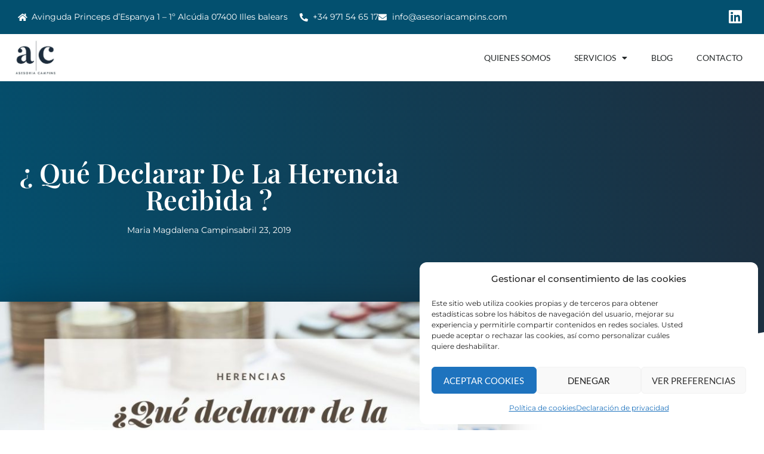

--- FILE ---
content_type: text/html; charset=UTF-8
request_url: https://asesoriacampins.com/blog/incluir-herencia-recibida-declaracion-renta/
body_size: 33767
content:
<!doctype html>
<html lang="es">
<head>
	<meta charset="UTF-8">
	<meta name="viewport" content="width=device-width, initial-scale=1">
	<link rel="profile" href="https://gmpg.org/xfn/11">
	<meta name='robots' content='index, follow, max-image-preview:large, max-snippet:-1, max-video-preview:-1' />

	<!-- This site is optimized with the Yoast SEO plugin v26.6 - https://yoast.com/wordpress/plugins/seo/ -->
	<title>¿ Qué declarar de la herencia recibida ? - Asesoria Campins</title>
	<meta name="description" content="Que debo incluir de la herencia recibida cuando prepare la declaración de la renta. ¡Consulta los elementos a declarar!" />
	<link rel="canonical" href="https://asesoriacampins.com/blog/incluir-herencia-recibida-declaracion-renta/" />
	<meta property="og:locale" content="es_ES" />
	<meta property="og:type" content="article" />
	<meta property="og:title" content="¿ Qué declarar de la herencia recibida ? - Asesoria Campins" />
	<meta property="og:description" content="Que debo incluir de la herencia recibida cuando prepare la declaración de la renta. ¡Consulta los elementos a declarar!" />
	<meta property="og:url" content="https://asesoriacampins.com/blog/incluir-herencia-recibida-declaracion-renta/" />
	<meta property="og:site_name" content="Asesoria Campins" />
	<meta property="article:published_time" content="2019-04-23T17:55:25+00:00" />
	<meta property="article:modified_time" content="2022-04-23T07:42:54+00:00" />
	<meta property="og:image" content="https://asesoriacampins.com/wp-content/uploads/2019/04/Real-Decreto-Ley-72020-de-12-de-marzo-2.jpg" />
	<meta property="og:image:width" content="1200" />
	<meta property="og:image:height" content="600" />
	<meta property="og:image:type" content="image/jpeg" />
	<meta name="author" content="Maria Magdalena Campins" />
	<meta name="twitter:card" content="summary_large_image" />
	<meta name="twitter:label1" content="Escrito por" />
	<meta name="twitter:data1" content="Maria Magdalena Campins" />
	<meta name="twitter:label2" content="Tiempo de lectura" />
	<meta name="twitter:data2" content="2 minutos" />
	<script type="application/ld+json" class="yoast-schema-graph">{"@context":"https://schema.org","@graph":[{"@type":"Article","@id":"https://asesoriacampins.com/blog/incluir-herencia-recibida-declaracion-renta/#article","isPartOf":{"@id":"https://asesoriacampins.com/blog/incluir-herencia-recibida-declaracion-renta/"},"author":{"name":"Maria Magdalena Campins","@id":"https://asesoriacampins.com/#/schema/person/ddae6711a00b665526f137c001a6f2b6"},"headline":"¿ Qué declarar de la herencia recibida ?","datePublished":"2019-04-23T17:55:25+00:00","dateModified":"2022-04-23T07:42:54+00:00","mainEntityOfPage":{"@id":"https://asesoriacampins.com/blog/incluir-herencia-recibida-declaracion-renta/"},"wordCount":304,"publisher":{"@id":"https://asesoriacampins.com/#organization"},"image":{"@id":"https://asesoriacampins.com/blog/incluir-herencia-recibida-declaracion-renta/#primaryimage"},"thumbnailUrl":"https://asesoriacampins.com/wp-content/uploads/2019/04/Real-Decreto-Ley-72020-de-12-de-marzo-2.jpg","articleSection":["Blog","Fiscalidad"],"inLanguage":"es"},{"@type":"WebPage","@id":"https://asesoriacampins.com/blog/incluir-herencia-recibida-declaracion-renta/","url":"https://asesoriacampins.com/blog/incluir-herencia-recibida-declaracion-renta/","name":"¿ Qué declarar de la herencia recibida ? - Asesoria Campins","isPartOf":{"@id":"https://asesoriacampins.com/#website"},"primaryImageOfPage":{"@id":"https://asesoriacampins.com/blog/incluir-herencia-recibida-declaracion-renta/#primaryimage"},"image":{"@id":"https://asesoriacampins.com/blog/incluir-herencia-recibida-declaracion-renta/#primaryimage"},"thumbnailUrl":"https://asesoriacampins.com/wp-content/uploads/2019/04/Real-Decreto-Ley-72020-de-12-de-marzo-2.jpg","datePublished":"2019-04-23T17:55:25+00:00","dateModified":"2022-04-23T07:42:54+00:00","description":"Que debo incluir de la herencia recibida cuando prepare la declaración de la renta. ¡Consulta los elementos a declarar!","breadcrumb":{"@id":"https://asesoriacampins.com/blog/incluir-herencia-recibida-declaracion-renta/#breadcrumb"},"inLanguage":"es","potentialAction":[{"@type":"ReadAction","target":["https://asesoriacampins.com/blog/incluir-herencia-recibida-declaracion-renta/"]}]},{"@type":"ImageObject","inLanguage":"es","@id":"https://asesoriacampins.com/blog/incluir-herencia-recibida-declaracion-renta/#primaryimage","url":"https://asesoriacampins.com/wp-content/uploads/2019/04/Real-Decreto-Ley-72020-de-12-de-marzo-2.jpg","contentUrl":"https://asesoriacampins.com/wp-content/uploads/2019/04/Real-Decreto-Ley-72020-de-12-de-marzo-2.jpg","width":1200,"height":600,"caption":"herencias impuesto sucesion"},{"@type":"BreadcrumbList","@id":"https://asesoriacampins.com/blog/incluir-herencia-recibida-declaracion-renta/#breadcrumb","itemListElement":[{"@type":"ListItem","position":1,"name":"Portada","item":"https://asesoriacampins.com/"},{"@type":"ListItem","position":2,"name":"¿ Qué declarar de la herencia recibida ?"}]},{"@type":"WebSite","@id":"https://asesoriacampins.com/#website","url":"https://asesoriacampins.com/","name":"Asesoria Campins","description":"Asesoria Fiscal y Contable","publisher":{"@id":"https://asesoriacampins.com/#organization"},"potentialAction":[{"@type":"SearchAction","target":{"@type":"EntryPoint","urlTemplate":"https://asesoriacampins.com/?s={search_term_string}"},"query-input":{"@type":"PropertyValueSpecification","valueRequired":true,"valueName":"search_term_string"}}],"inLanguage":"es"},{"@type":"Organization","@id":"https://asesoriacampins.com/#organization","name":"Asesoria Campins","url":"https://asesoriacampins.com/","logo":{"@type":"ImageObject","inLanguage":"es","@id":"https://asesoriacampins.com/#/schema/logo/image/","url":"https://asesoriacampins.com/wp-content/uploads/2020/04/Logo-Factures.jpg","contentUrl":"https://asesoriacampins.com/wp-content/uploads/2020/04/Logo-Factures.jpg","width":633,"height":637,"caption":"Asesoria Campins"},"image":{"@id":"https://asesoriacampins.com/#/schema/logo/image/"}},{"@type":"Person","@id":"https://asesoriacampins.com/#/schema/person/ddae6711a00b665526f137c001a6f2b6","name":"Maria Magdalena Campins","image":{"@type":"ImageObject","inLanguage":"es","@id":"https://asesoriacampins.com/#/schema/person/image/","url":"https://secure.gravatar.com/avatar/e46278166d102d7bb265af167302dbb9785ab74a5818bbf42e55bb512e04e52d?s=96&r=g","contentUrl":"https://secure.gravatar.com/avatar/e46278166d102d7bb265af167302dbb9785ab74a5818bbf42e55bb512e04e52d?s=96&r=g","caption":"Maria Magdalena Campins"},"description":"Licenciada en Administración y Dirección de Empresas, cursé un postgrado en Sistema tributario. Actualmente soy asesora fiscal en Asesoría Campins. Somos una asesoría familiar con más de 30 años de trayectoria","url":"https://asesoriacampins.com/author/mcampins/"}]}</script>
	<!-- / Yoast SEO plugin. -->


<link rel='preconnect' href='//www.google-analytics.com' />

<link rel="alternate" type="application/rss+xml" title="Asesoria Campins &raquo; Feed" href="https://asesoriacampins.com/feed/" />
<link rel="alternate" type="application/rss+xml" title="Asesoria Campins &raquo; Feed de los comentarios" href="https://asesoriacampins.com/comments/feed/" />
<style id='wp-img-auto-sizes-contain-inline-css'>
img:is([sizes=auto i],[sizes^="auto," i]){contain-intrinsic-size:3000px 1500px}
/*# sourceURL=wp-img-auto-sizes-contain-inline-css */
</style>
<link rel='stylesheet' id='wp-block-library-css' href='https://asesoriacampins.com/wp-includes/css/dist/block-library/style.min.css?ver=6.9' media='all' />
<style id='global-styles-inline-css'>
:root{--wp--preset--aspect-ratio--square: 1;--wp--preset--aspect-ratio--4-3: 4/3;--wp--preset--aspect-ratio--3-4: 3/4;--wp--preset--aspect-ratio--3-2: 3/2;--wp--preset--aspect-ratio--2-3: 2/3;--wp--preset--aspect-ratio--16-9: 16/9;--wp--preset--aspect-ratio--9-16: 9/16;--wp--preset--color--black: #000000;--wp--preset--color--cyan-bluish-gray: #abb8c3;--wp--preset--color--white: #ffffff;--wp--preset--color--pale-pink: #f78da7;--wp--preset--color--vivid-red: #cf2e2e;--wp--preset--color--luminous-vivid-orange: #ff6900;--wp--preset--color--luminous-vivid-amber: #fcb900;--wp--preset--color--light-green-cyan: #7bdcb5;--wp--preset--color--vivid-green-cyan: #00d084;--wp--preset--color--pale-cyan-blue: #8ed1fc;--wp--preset--color--vivid-cyan-blue: #0693e3;--wp--preset--color--vivid-purple: #9b51e0;--wp--preset--gradient--vivid-cyan-blue-to-vivid-purple: linear-gradient(135deg,rgb(6,147,227) 0%,rgb(155,81,224) 100%);--wp--preset--gradient--light-green-cyan-to-vivid-green-cyan: linear-gradient(135deg,rgb(122,220,180) 0%,rgb(0,208,130) 100%);--wp--preset--gradient--luminous-vivid-amber-to-luminous-vivid-orange: linear-gradient(135deg,rgb(252,185,0) 0%,rgb(255,105,0) 100%);--wp--preset--gradient--luminous-vivid-orange-to-vivid-red: linear-gradient(135deg,rgb(255,105,0) 0%,rgb(207,46,46) 100%);--wp--preset--gradient--very-light-gray-to-cyan-bluish-gray: linear-gradient(135deg,rgb(238,238,238) 0%,rgb(169,184,195) 100%);--wp--preset--gradient--cool-to-warm-spectrum: linear-gradient(135deg,rgb(74,234,220) 0%,rgb(151,120,209) 20%,rgb(207,42,186) 40%,rgb(238,44,130) 60%,rgb(251,105,98) 80%,rgb(254,248,76) 100%);--wp--preset--gradient--blush-light-purple: linear-gradient(135deg,rgb(255,206,236) 0%,rgb(152,150,240) 100%);--wp--preset--gradient--blush-bordeaux: linear-gradient(135deg,rgb(254,205,165) 0%,rgb(254,45,45) 50%,rgb(107,0,62) 100%);--wp--preset--gradient--luminous-dusk: linear-gradient(135deg,rgb(255,203,112) 0%,rgb(199,81,192) 50%,rgb(65,88,208) 100%);--wp--preset--gradient--pale-ocean: linear-gradient(135deg,rgb(255,245,203) 0%,rgb(182,227,212) 50%,rgb(51,167,181) 100%);--wp--preset--gradient--electric-grass: linear-gradient(135deg,rgb(202,248,128) 0%,rgb(113,206,126) 100%);--wp--preset--gradient--midnight: linear-gradient(135deg,rgb(2,3,129) 0%,rgb(40,116,252) 100%);--wp--preset--font-size--small: 13px;--wp--preset--font-size--medium: 20px;--wp--preset--font-size--large: 36px;--wp--preset--font-size--x-large: 42px;--wp--preset--spacing--20: 0.44rem;--wp--preset--spacing--30: 0.67rem;--wp--preset--spacing--40: 1rem;--wp--preset--spacing--50: 1.5rem;--wp--preset--spacing--60: 2.25rem;--wp--preset--spacing--70: 3.38rem;--wp--preset--spacing--80: 5.06rem;--wp--preset--shadow--natural: 6px 6px 9px rgba(0, 0, 0, 0.2);--wp--preset--shadow--deep: 12px 12px 50px rgba(0, 0, 0, 0.4);--wp--preset--shadow--sharp: 6px 6px 0px rgba(0, 0, 0, 0.2);--wp--preset--shadow--outlined: 6px 6px 0px -3px rgb(255, 255, 255), 6px 6px rgb(0, 0, 0);--wp--preset--shadow--crisp: 6px 6px 0px rgb(0, 0, 0);}:root { --wp--style--global--content-size: 800px;--wp--style--global--wide-size: 1200px; }:where(body) { margin: 0; }.wp-site-blocks > .alignleft { float: left; margin-right: 2em; }.wp-site-blocks > .alignright { float: right; margin-left: 2em; }.wp-site-blocks > .aligncenter { justify-content: center; margin-left: auto; margin-right: auto; }:where(.wp-site-blocks) > * { margin-block-start: 24px; margin-block-end: 0; }:where(.wp-site-blocks) > :first-child { margin-block-start: 0; }:where(.wp-site-blocks) > :last-child { margin-block-end: 0; }:root { --wp--style--block-gap: 24px; }:root :where(.is-layout-flow) > :first-child{margin-block-start: 0;}:root :where(.is-layout-flow) > :last-child{margin-block-end: 0;}:root :where(.is-layout-flow) > *{margin-block-start: 24px;margin-block-end: 0;}:root :where(.is-layout-constrained) > :first-child{margin-block-start: 0;}:root :where(.is-layout-constrained) > :last-child{margin-block-end: 0;}:root :where(.is-layout-constrained) > *{margin-block-start: 24px;margin-block-end: 0;}:root :where(.is-layout-flex){gap: 24px;}:root :where(.is-layout-grid){gap: 24px;}.is-layout-flow > .alignleft{float: left;margin-inline-start: 0;margin-inline-end: 2em;}.is-layout-flow > .alignright{float: right;margin-inline-start: 2em;margin-inline-end: 0;}.is-layout-flow > .aligncenter{margin-left: auto !important;margin-right: auto !important;}.is-layout-constrained > .alignleft{float: left;margin-inline-start: 0;margin-inline-end: 2em;}.is-layout-constrained > .alignright{float: right;margin-inline-start: 2em;margin-inline-end: 0;}.is-layout-constrained > .aligncenter{margin-left: auto !important;margin-right: auto !important;}.is-layout-constrained > :where(:not(.alignleft):not(.alignright):not(.alignfull)){max-width: var(--wp--style--global--content-size);margin-left: auto !important;margin-right: auto !important;}.is-layout-constrained > .alignwide{max-width: var(--wp--style--global--wide-size);}body .is-layout-flex{display: flex;}.is-layout-flex{flex-wrap: wrap;align-items: center;}.is-layout-flex > :is(*, div){margin: 0;}body .is-layout-grid{display: grid;}.is-layout-grid > :is(*, div){margin: 0;}body{padding-top: 0px;padding-right: 0px;padding-bottom: 0px;padding-left: 0px;}a:where(:not(.wp-element-button)){text-decoration: underline;}:root :where(.wp-element-button, .wp-block-button__link){background-color: #32373c;border-width: 0;color: #fff;font-family: inherit;font-size: inherit;font-style: inherit;font-weight: inherit;letter-spacing: inherit;line-height: inherit;padding-top: calc(0.667em + 2px);padding-right: calc(1.333em + 2px);padding-bottom: calc(0.667em + 2px);padding-left: calc(1.333em + 2px);text-decoration: none;text-transform: inherit;}.has-black-color{color: var(--wp--preset--color--black) !important;}.has-cyan-bluish-gray-color{color: var(--wp--preset--color--cyan-bluish-gray) !important;}.has-white-color{color: var(--wp--preset--color--white) !important;}.has-pale-pink-color{color: var(--wp--preset--color--pale-pink) !important;}.has-vivid-red-color{color: var(--wp--preset--color--vivid-red) !important;}.has-luminous-vivid-orange-color{color: var(--wp--preset--color--luminous-vivid-orange) !important;}.has-luminous-vivid-amber-color{color: var(--wp--preset--color--luminous-vivid-amber) !important;}.has-light-green-cyan-color{color: var(--wp--preset--color--light-green-cyan) !important;}.has-vivid-green-cyan-color{color: var(--wp--preset--color--vivid-green-cyan) !important;}.has-pale-cyan-blue-color{color: var(--wp--preset--color--pale-cyan-blue) !important;}.has-vivid-cyan-blue-color{color: var(--wp--preset--color--vivid-cyan-blue) !important;}.has-vivid-purple-color{color: var(--wp--preset--color--vivid-purple) !important;}.has-black-background-color{background-color: var(--wp--preset--color--black) !important;}.has-cyan-bluish-gray-background-color{background-color: var(--wp--preset--color--cyan-bluish-gray) !important;}.has-white-background-color{background-color: var(--wp--preset--color--white) !important;}.has-pale-pink-background-color{background-color: var(--wp--preset--color--pale-pink) !important;}.has-vivid-red-background-color{background-color: var(--wp--preset--color--vivid-red) !important;}.has-luminous-vivid-orange-background-color{background-color: var(--wp--preset--color--luminous-vivid-orange) !important;}.has-luminous-vivid-amber-background-color{background-color: var(--wp--preset--color--luminous-vivid-amber) !important;}.has-light-green-cyan-background-color{background-color: var(--wp--preset--color--light-green-cyan) !important;}.has-vivid-green-cyan-background-color{background-color: var(--wp--preset--color--vivid-green-cyan) !important;}.has-pale-cyan-blue-background-color{background-color: var(--wp--preset--color--pale-cyan-blue) !important;}.has-vivid-cyan-blue-background-color{background-color: var(--wp--preset--color--vivid-cyan-blue) !important;}.has-vivid-purple-background-color{background-color: var(--wp--preset--color--vivid-purple) !important;}.has-black-border-color{border-color: var(--wp--preset--color--black) !important;}.has-cyan-bluish-gray-border-color{border-color: var(--wp--preset--color--cyan-bluish-gray) !important;}.has-white-border-color{border-color: var(--wp--preset--color--white) !important;}.has-pale-pink-border-color{border-color: var(--wp--preset--color--pale-pink) !important;}.has-vivid-red-border-color{border-color: var(--wp--preset--color--vivid-red) !important;}.has-luminous-vivid-orange-border-color{border-color: var(--wp--preset--color--luminous-vivid-orange) !important;}.has-luminous-vivid-amber-border-color{border-color: var(--wp--preset--color--luminous-vivid-amber) !important;}.has-light-green-cyan-border-color{border-color: var(--wp--preset--color--light-green-cyan) !important;}.has-vivid-green-cyan-border-color{border-color: var(--wp--preset--color--vivid-green-cyan) !important;}.has-pale-cyan-blue-border-color{border-color: var(--wp--preset--color--pale-cyan-blue) !important;}.has-vivid-cyan-blue-border-color{border-color: var(--wp--preset--color--vivid-cyan-blue) !important;}.has-vivid-purple-border-color{border-color: var(--wp--preset--color--vivid-purple) !important;}.has-vivid-cyan-blue-to-vivid-purple-gradient-background{background: var(--wp--preset--gradient--vivid-cyan-blue-to-vivid-purple) !important;}.has-light-green-cyan-to-vivid-green-cyan-gradient-background{background: var(--wp--preset--gradient--light-green-cyan-to-vivid-green-cyan) !important;}.has-luminous-vivid-amber-to-luminous-vivid-orange-gradient-background{background: var(--wp--preset--gradient--luminous-vivid-amber-to-luminous-vivid-orange) !important;}.has-luminous-vivid-orange-to-vivid-red-gradient-background{background: var(--wp--preset--gradient--luminous-vivid-orange-to-vivid-red) !important;}.has-very-light-gray-to-cyan-bluish-gray-gradient-background{background: var(--wp--preset--gradient--very-light-gray-to-cyan-bluish-gray) !important;}.has-cool-to-warm-spectrum-gradient-background{background: var(--wp--preset--gradient--cool-to-warm-spectrum) !important;}.has-blush-light-purple-gradient-background{background: var(--wp--preset--gradient--blush-light-purple) !important;}.has-blush-bordeaux-gradient-background{background: var(--wp--preset--gradient--blush-bordeaux) !important;}.has-luminous-dusk-gradient-background{background: var(--wp--preset--gradient--luminous-dusk) !important;}.has-pale-ocean-gradient-background{background: var(--wp--preset--gradient--pale-ocean) !important;}.has-electric-grass-gradient-background{background: var(--wp--preset--gradient--electric-grass) !important;}.has-midnight-gradient-background{background: var(--wp--preset--gradient--midnight) !important;}.has-small-font-size{font-size: var(--wp--preset--font-size--small) !important;}.has-medium-font-size{font-size: var(--wp--preset--font-size--medium) !important;}.has-large-font-size{font-size: var(--wp--preset--font-size--large) !important;}.has-x-large-font-size{font-size: var(--wp--preset--font-size--x-large) !important;}
:root :where(.wp-block-pullquote){font-size: 1.5em;line-height: 1.6;}
/*# sourceURL=global-styles-inline-css */
</style>
<link data-minify="1" rel='stylesheet' id='dashicons-css' href='https://asesoriacampins.com/wp-content/cache/min/1/wp-includes/css/dashicons.min.css?ver=1767205334' media='all' />
<link rel='stylesheet' id='cmplz-general-css' href='https://asesoriacampins.com/wp-content/plugins/complianz-gdpr/assets/css/cookieblocker.min.css?ver=1767199490' media='all' />
<link data-minify="1" rel='stylesheet' id='hello-elementor-css' href='https://asesoriacampins.com/wp-content/cache/min/1/wp-content/themes/hello-elementor/assets/css/reset.css?ver=1767205334' media='all' />
<link data-minify="1" rel='stylesheet' id='hello-elementor-theme-style-css' href='https://asesoriacampins.com/wp-content/cache/min/1/wp-content/themes/hello-elementor/assets/css/theme.css?ver=1767205334' media='all' />
<link data-minify="1" rel='stylesheet' id='hello-elementor-header-footer-css' href='https://asesoriacampins.com/wp-content/cache/min/1/wp-content/themes/hello-elementor/assets/css/header-footer.css?ver=1767205334' media='all' />
<link rel='stylesheet' id='elementor-frontend-css' href='https://asesoriacampins.com/wp-content/plugins/elementor/assets/css/frontend.min.css?ver=3.34.0' media='all' />
<style id='elementor-frontend-inline-css'>
.elementor-kit-834{--e-global-color-primary:#1D2E3E;--e-global-color-secondary:#03506F;--e-global-color-text:#F1F1F1;--e-global-color-accent:#C1B7AB;--e-global-color-edd064c:#1D2E3E;--e-global-color-751b9fd:#FFFFFF;--e-global-typography-primary-font-family:"Playfair Display";--e-global-typography-primary-font-size:50px;--e-global-typography-primary-font-weight:700;--e-global-typography-secondary-font-family:"Playfair Display";--e-global-typography-secondary-font-size:30px;--e-global-typography-secondary-font-weight:700;--e-global-typography-text-font-family:"Montserrat";--e-global-typography-text-font-size:18px;--e-global-typography-text-font-weight:normal;--e-global-typography-text-line-height:1.4em;--e-global-typography-accent-font-family:"Lato";--e-global-typography-accent-font-size:18px;--e-global-typography-accent-font-weight:normal;--e-global-typography-accent-text-transform:uppercase;font-family:var( --e-global-typography-text-font-family ), Sans-serif;font-size:var( --e-global-typography-text-font-size );font-weight:var( --e-global-typography-text-font-weight );line-height:var( --e-global-typography-text-line-height );}.elementor-kit-834 button,.elementor-kit-834 input[type="button"],.elementor-kit-834 input[type="submit"],.elementor-kit-834 .elementor-button{background-color:var( --e-global-color-secondary );font-family:var( --e-global-typography-accent-font-family ), Sans-serif;font-size:var( --e-global-typography-accent-font-size );font-weight:var( --e-global-typography-accent-font-weight );text-transform:var( --e-global-typography-accent-text-transform );color:var( --e-global-color-751b9fd );border-radius:30px 30px 30px 30px;}.elementor-kit-834 e-page-transition{background-color:#FFBC7D;}.elementor-kit-834 a{color:#515151;}.elementor-kit-834 a:hover{color:var( --e-global-color-accent );}.elementor-kit-834 h1{font-family:var( --e-global-typography-primary-font-family ), Sans-serif;font-size:var( --e-global-typography-primary-font-size );font-weight:var( --e-global-typography-primary-font-weight );}.elementor-kit-834 h2{font-family:var( --e-global-typography-secondary-font-family ), Sans-serif;font-size:var( --e-global-typography-secondary-font-size );font-weight:var( --e-global-typography-secondary-font-weight );}.elementor-kit-834 h3{font-family:var( --e-global-typography-text-font-family ), Sans-serif;font-size:var( --e-global-typography-text-font-size );font-weight:var( --e-global-typography-text-font-weight );line-height:var( --e-global-typography-text-line-height );}.elementor-section.elementor-section-boxed > .elementor-container{max-width:1140px;}.e-con{--container-max-width:1140px;}.elementor-widget:not(:last-child){margin-block-end:20px;}.elementor-element{--widgets-spacing:20px 20px;--widgets-spacing-row:20px;--widgets-spacing-column:20px;}{}h1.entry-title{display:var(--page-title-display);}@media(max-width:1024px){.elementor-kit-834{font-size:var( --e-global-typography-text-font-size );line-height:var( --e-global-typography-text-line-height );}.elementor-kit-834 h1{font-size:var( --e-global-typography-primary-font-size );}.elementor-kit-834 h2{font-size:var( --e-global-typography-secondary-font-size );}.elementor-kit-834 h3{font-size:var( --e-global-typography-text-font-size );line-height:var( --e-global-typography-text-line-height );}.elementor-kit-834 button,.elementor-kit-834 input[type="button"],.elementor-kit-834 input[type="submit"],.elementor-kit-834 .elementor-button{font-size:var( --e-global-typography-accent-font-size );}.elementor-section.elementor-section-boxed > .elementor-container{max-width:1024px;}.e-con{--container-max-width:1024px;}}@media(max-width:767px){.elementor-kit-834{font-size:var( --e-global-typography-text-font-size );line-height:var( --e-global-typography-text-line-height );}.elementor-kit-834 h1{font-size:var( --e-global-typography-primary-font-size );}.elementor-kit-834 h2{font-size:var( --e-global-typography-secondary-font-size );}.elementor-kit-834 h3{font-size:var( --e-global-typography-text-font-size );line-height:var( --e-global-typography-text-line-height );}.elementor-kit-834 button,.elementor-kit-834 input[type="button"],.elementor-kit-834 input[type="submit"],.elementor-kit-834 .elementor-button{font-size:var( --e-global-typography-accent-font-size );}.elementor-section.elementor-section-boxed > .elementor-container{max-width:767px;}.e-con{--container-max-width:767px;}}
.elementor-837 .elementor-element.elementor-element-d13c7a7:not(.elementor-motion-effects-element-type-background), .elementor-837 .elementor-element.elementor-element-d13c7a7 > .elementor-motion-effects-container > .elementor-motion-effects-layer{background-color:var( --e-global-color-secondary );}.elementor-837 .elementor-element.elementor-element-d13c7a7{transition:background 0.3s, border 0.3s, border-radius 0.3s, box-shadow 0.3s;padding:0px 20px 0px 20px;}.elementor-837 .elementor-element.elementor-element-d13c7a7 > .elementor-background-overlay{transition:background 0.3s, border-radius 0.3s, opacity 0.3s;}.elementor-bc-flex-widget .elementor-837 .elementor-element.elementor-element-c56dbb0.elementor-column .elementor-widget-wrap{align-items:center;}.elementor-837 .elementor-element.elementor-element-c56dbb0.elementor-column.elementor-element[data-element_type="column"] > .elementor-widget-wrap.elementor-element-populated{align-content:center;align-items:center;}.elementor-widget-icon-list .elementor-icon-list-item:not(:last-child):after{border-color:var( --e-global-color-text );}.elementor-widget-icon-list .elementor-icon-list-icon i{color:var( --e-global-color-primary );}.elementor-widget-icon-list .elementor-icon-list-icon svg{fill:var( --e-global-color-primary );}.elementor-widget-icon-list .elementor-icon-list-item > .elementor-icon-list-text, .elementor-widget-icon-list .elementor-icon-list-item > a{font-family:var( --e-global-typography-text-font-family ), Sans-serif;font-size:var( --e-global-typography-text-font-size );font-weight:var( --e-global-typography-text-font-weight );line-height:var( --e-global-typography-text-line-height );}.elementor-widget-icon-list .elementor-icon-list-text{color:var( --e-global-color-secondary );}.elementor-837 .elementor-element.elementor-element-261254a{width:auto;max-width:auto;--e-icon-list-icon-size:14px;--icon-vertical-offset:0px;}.elementor-837 .elementor-element.elementor-element-261254a > .elementor-widget-container{padding:0px 020px 0px 0px;}.elementor-837 .elementor-element.elementor-element-261254a .elementor-icon-list-items:not(.elementor-inline-items) .elementor-icon-list-item:not(:last-child){padding-block-end:calc(27px/2);}.elementor-837 .elementor-element.elementor-element-261254a .elementor-icon-list-items:not(.elementor-inline-items) .elementor-icon-list-item:not(:first-child){margin-block-start:calc(27px/2);}.elementor-837 .elementor-element.elementor-element-261254a .elementor-icon-list-items.elementor-inline-items .elementor-icon-list-item{margin-inline:calc(27px/2);}.elementor-837 .elementor-element.elementor-element-261254a .elementor-icon-list-items.elementor-inline-items{margin-inline:calc(-27px/2);}.elementor-837 .elementor-element.elementor-element-261254a .elementor-icon-list-items.elementor-inline-items .elementor-icon-list-item:after{inset-inline-end:calc(-27px/2);}.elementor-837 .elementor-element.elementor-element-261254a .elementor-icon-list-icon i{color:var( --e-global-color-751b9fd );transition:color 0.3s;}.elementor-837 .elementor-element.elementor-element-261254a .elementor-icon-list-icon svg{fill:var( --e-global-color-751b9fd );transition:fill 0.3s;}.elementor-837 .elementor-element.elementor-element-261254a .elementor-icon-list-item > .elementor-icon-list-text, .elementor-837 .elementor-element.elementor-element-261254a .elementor-icon-list-item > a{font-family:"Montserrat", Sans-serif;font-size:14px;line-height:1.4em;}.elementor-837 .elementor-element.elementor-element-261254a .elementor-icon-list-text{color:var( --e-global-color-751b9fd );transition:color 0.3s;}.elementor-837 .elementor-element.elementor-element-b60236c{width:auto;max-width:auto;--e-icon-list-icon-size:14px;--icon-vertical-offset:0px;}.elementor-837 .elementor-element.elementor-element-b60236c .elementor-icon-list-items:not(.elementor-inline-items) .elementor-icon-list-item:not(:last-child){padding-block-end:calc(20px/2);}.elementor-837 .elementor-element.elementor-element-b60236c .elementor-icon-list-items:not(.elementor-inline-items) .elementor-icon-list-item:not(:first-child){margin-block-start:calc(20px/2);}.elementor-837 .elementor-element.elementor-element-b60236c .elementor-icon-list-items.elementor-inline-items .elementor-icon-list-item{margin-inline:calc(20px/2);}.elementor-837 .elementor-element.elementor-element-b60236c .elementor-icon-list-items.elementor-inline-items{margin-inline:calc(-20px/2);}.elementor-837 .elementor-element.elementor-element-b60236c .elementor-icon-list-items.elementor-inline-items .elementor-icon-list-item:after{inset-inline-end:calc(-20px/2);}.elementor-837 .elementor-element.elementor-element-b60236c .elementor-icon-list-icon i{color:var( --e-global-color-751b9fd );transition:color 0.3s;}.elementor-837 .elementor-element.elementor-element-b60236c .elementor-icon-list-icon svg{fill:var( --e-global-color-751b9fd );transition:fill 0.3s;}.elementor-837 .elementor-element.elementor-element-b60236c .elementor-icon-list-item > .elementor-icon-list-text, .elementor-837 .elementor-element.elementor-element-b60236c .elementor-icon-list-item > a{font-family:"Montserrat", Sans-serif;font-size:14px;line-height:1.4em;}.elementor-837 .elementor-element.elementor-element-b60236c .elementor-icon-list-text{color:var( --e-global-color-751b9fd );transition:color 0.3s;}.elementor-837 .elementor-element.elementor-element-5c27076{--grid-template-columns:repeat(0, auto);--icon-size:25px;--grid-column-gap:10px;--grid-row-gap:0px;}.elementor-837 .elementor-element.elementor-element-5c27076 .elementor-widget-container{text-align:right;}.elementor-837 .elementor-element.elementor-element-5c27076 .elementor-social-icon{background-color:var( --e-global-color-secondary );--icon-padding:0.2em;}.elementor-837 .elementor-element.elementor-element-5c27076 .elementor-social-icon:hover i{color:var( --e-global-color-accent );}.elementor-837 .elementor-element.elementor-element-5c27076 .elementor-social-icon:hover svg{fill:var( --e-global-color-accent );}.elementor-837 .elementor-element.elementor-element-7b514b95 > .elementor-container > .elementor-column > .elementor-widget-wrap{align-content:center;align-items:center;}.elementor-837 .elementor-element.elementor-element-7b514b95{border-style:solid;border-width:0px 0px 0px 0px;border-color:#d8d8d8;margin-top:0%;margin-bottom:0%;}.elementor-837 .elementor-element.elementor-element-6318859d > .elementor-widget-wrap > .elementor-widget:not(.elementor-widget__width-auto):not(.elementor-widget__width-initial):not(:last-child):not(.elementor-absolute){margin-block-end:: 0px;}.elementor-widget-theme-site-logo .widget-image-caption{color:var( --e-global-color-text );font-family:var( --e-global-typography-text-font-family ), Sans-serif;font-size:var( --e-global-typography-text-font-size );font-weight:var( --e-global-typography-text-font-weight );line-height:var( --e-global-typography-text-line-height );}.elementor-837 .elementor-element.elementor-element-4e21a95 img{width:130px;}.elementor-837 .elementor-element.elementor-element-78270a8d > .elementor-widget-wrap > .elementor-widget:not(.elementor-widget__width-auto):not(.elementor-widget__width-initial):not(:last-child):not(.elementor-absolute){margin-block-end:: 0px;}.elementor-widget-nav-menu .elementor-nav-menu .elementor-item{font-family:var( --e-global-typography-primary-font-family ), Sans-serif;font-size:var( --e-global-typography-primary-font-size );font-weight:var( --e-global-typography-primary-font-weight );}.elementor-widget-nav-menu .elementor-nav-menu--main .elementor-item{color:var( --e-global-color-text );fill:var( --e-global-color-text );}.elementor-widget-nav-menu .elementor-nav-menu--main .elementor-item:hover,
					.elementor-widget-nav-menu .elementor-nav-menu--main .elementor-item.elementor-item-active,
					.elementor-widget-nav-menu .elementor-nav-menu--main .elementor-item.highlighted,
					.elementor-widget-nav-menu .elementor-nav-menu--main .elementor-item:focus{color:var( --e-global-color-accent );fill:var( --e-global-color-accent );}.elementor-widget-nav-menu .elementor-nav-menu--main:not(.e--pointer-framed) .elementor-item:before,
					.elementor-widget-nav-menu .elementor-nav-menu--main:not(.e--pointer-framed) .elementor-item:after{background-color:var( --e-global-color-accent );}.elementor-widget-nav-menu .e--pointer-framed .elementor-item:before,
					.elementor-widget-nav-menu .e--pointer-framed .elementor-item:after{border-color:var( --e-global-color-accent );}.elementor-widget-nav-menu{--e-nav-menu-divider-color:var( --e-global-color-text );}.elementor-widget-nav-menu .elementor-nav-menu--dropdown .elementor-item, .elementor-widget-nav-menu .elementor-nav-menu--dropdown  .elementor-sub-item{font-family:var( --e-global-typography-accent-font-family ), Sans-serif;font-size:var( --e-global-typography-accent-font-size );font-weight:var( --e-global-typography-accent-font-weight );text-transform:var( --e-global-typography-accent-text-transform );}.elementor-837 .elementor-element.elementor-element-6c0cf74f .elementor-menu-toggle{margin-left:auto;background-color:rgba(0,0,0,0);}.elementor-837 .elementor-element.elementor-element-6c0cf74f .elementor-nav-menu .elementor-item{font-family:"Lato", Sans-serif;font-size:14px;font-weight:normal;text-transform:uppercase;}.elementor-837 .elementor-element.elementor-element-6c0cf74f .elementor-nav-menu--main .elementor-item{color:#262a2b;fill:#262a2b;}.elementor-837 .elementor-element.elementor-element-6c0cf74f .elementor-nav-menu--main:not(.e--pointer-framed) .elementor-item:before,
					.elementor-837 .elementor-element.elementor-element-6c0cf74f .elementor-nav-menu--main:not(.e--pointer-framed) .elementor-item:after{background-color:var( --e-global-color-secondary );}.elementor-837 .elementor-element.elementor-element-6c0cf74f .e--pointer-framed .elementor-item:before,
					.elementor-837 .elementor-element.elementor-element-6c0cf74f .e--pointer-framed .elementor-item:after{border-color:var( --e-global-color-secondary );}.elementor-837 .elementor-element.elementor-element-6c0cf74f .elementor-nav-menu--dropdown a, .elementor-837 .elementor-element.elementor-element-6c0cf74f .elementor-menu-toggle{color:var( --e-global-color-primary );fill:var( --e-global-color-primary );}.elementor-837 .elementor-element.elementor-element-6c0cf74f .elementor-nav-menu--dropdown a:hover,
					.elementor-837 .elementor-element.elementor-element-6c0cf74f .elementor-nav-menu--dropdown a:focus,
					.elementor-837 .elementor-element.elementor-element-6c0cf74f .elementor-nav-menu--dropdown a.elementor-item-active,
					.elementor-837 .elementor-element.elementor-element-6c0cf74f .elementor-nav-menu--dropdown a.highlighted,
					.elementor-837 .elementor-element.elementor-element-6c0cf74f .elementor-menu-toggle:hover,
					.elementor-837 .elementor-element.elementor-element-6c0cf74f .elementor-menu-toggle:focus{color:var( --e-global-color-accent );}.elementor-837 .elementor-element.elementor-element-6c0cf74f .elementor-nav-menu--dropdown a:hover,
					.elementor-837 .elementor-element.elementor-element-6c0cf74f .elementor-nav-menu--dropdown a:focus,
					.elementor-837 .elementor-element.elementor-element-6c0cf74f .elementor-nav-menu--dropdown a.elementor-item-active,
					.elementor-837 .elementor-element.elementor-element-6c0cf74f .elementor-nav-menu--dropdown a.highlighted{background-color:var( --e-global-color-secondary );}.elementor-837 .elementor-element.elementor-element-6c0cf74f .elementor-nav-menu--dropdown a.elementor-item-active{color:var( --e-global-color-accent );background-color:var( --e-global-color-secondary );}.elementor-837 .elementor-element.elementor-element-6c0cf74f .elementor-nav-menu--dropdown .elementor-item, .elementor-837 .elementor-element.elementor-element-6c0cf74f .elementor-nav-menu--dropdown  .elementor-sub-item{font-family:"Lato", Sans-serif;font-size:14px;font-weight:normal;text-transform:uppercase;}.elementor-theme-builder-content-area{height:400px;}.elementor-location-header:before, .elementor-location-footer:before{content:"";display:table;clear:both;}@media(max-width:1024px){.elementor-837 .elementor-element.elementor-element-d13c7a7{padding:0px 10px 0px 25px;}.elementor-widget-icon-list .elementor-icon-list-item > .elementor-icon-list-text, .elementor-widget-icon-list .elementor-icon-list-item > a{font-size:var( --e-global-typography-text-font-size );line-height:var( --e-global-typography-text-line-height );}.elementor-837 .elementor-element.elementor-element-5c27076 .elementor-social-icon{--icon-padding:0.3em;}.elementor-837 .elementor-element.elementor-element-7b514b95{padding:10px 20px 10px 20px;}.elementor-widget-theme-site-logo .widget-image-caption{font-size:var( --e-global-typography-text-font-size );line-height:var( --e-global-typography-text-line-height );}.elementor-widget-nav-menu .elementor-nav-menu .elementor-item{font-size:var( --e-global-typography-primary-font-size );}.elementor-widget-nav-menu .elementor-nav-menu--dropdown .elementor-item, .elementor-widget-nav-menu .elementor-nav-menu--dropdown  .elementor-sub-item{font-size:var( --e-global-typography-accent-font-size );}}@media(max-width:767px){.elementor-837 .elementor-element.elementor-element-d13c7a7{margin-top:0px;margin-bottom:0px;padding:0px 0px 0px 0px;}.elementor-837 .elementor-element.elementor-element-c56dbb0{width:80%;}.elementor-widget-icon-list .elementor-icon-list-item > .elementor-icon-list-text, .elementor-widget-icon-list .elementor-icon-list-item > a{font-size:var( --e-global-typography-text-font-size );line-height:var( --e-global-typography-text-line-height );}.elementor-837 .elementor-element.elementor-element-261254a .elementor-icon-list-items:not(.elementor-inline-items) .elementor-icon-list-item:not(:last-child){padding-block-end:calc(28px/2);}.elementor-837 .elementor-element.elementor-element-261254a .elementor-icon-list-items:not(.elementor-inline-items) .elementor-icon-list-item:not(:first-child){margin-block-start:calc(28px/2);}.elementor-837 .elementor-element.elementor-element-261254a .elementor-icon-list-items.elementor-inline-items .elementor-icon-list-item{margin-inline:calc(28px/2);}.elementor-837 .elementor-element.elementor-element-261254a .elementor-icon-list-items.elementor-inline-items{margin-inline:calc(-28px/2);}.elementor-837 .elementor-element.elementor-element-261254a .elementor-icon-list-items.elementor-inline-items .elementor-icon-list-item:after{inset-inline-end:calc(-28px/2);}.elementor-837 .elementor-element.elementor-element-261254a .elementor-icon-list-item > .elementor-icon-list-text, .elementor-837 .elementor-element.elementor-element-261254a .elementor-icon-list-item > a{line-height:24px;}.elementor-837 .elementor-element.elementor-element-b60236c .elementor-icon-list-items:not(.elementor-inline-items) .elementor-icon-list-item:not(:last-child){padding-block-end:calc(28px/2);}.elementor-837 .elementor-element.elementor-element-b60236c .elementor-icon-list-items:not(.elementor-inline-items) .elementor-icon-list-item:not(:first-child){margin-block-start:calc(28px/2);}.elementor-837 .elementor-element.elementor-element-b60236c .elementor-icon-list-items.elementor-inline-items .elementor-icon-list-item{margin-inline:calc(28px/2);}.elementor-837 .elementor-element.elementor-element-b60236c .elementor-icon-list-items.elementor-inline-items{margin-inline:calc(-28px/2);}.elementor-837 .elementor-element.elementor-element-b60236c .elementor-icon-list-items.elementor-inline-items .elementor-icon-list-item:after{inset-inline-end:calc(-28px/2);}.elementor-837 .elementor-element.elementor-element-b60236c .elementor-icon-list-item > .elementor-icon-list-text, .elementor-837 .elementor-element.elementor-element-b60236c .elementor-icon-list-item > a{line-height:24px;}.elementor-837 .elementor-element.elementor-element-b5f5668{width:20%;}.elementor-bc-flex-widget .elementor-837 .elementor-element.elementor-element-b5f5668.elementor-column .elementor-widget-wrap{align-items:center;}.elementor-837 .elementor-element.elementor-element-b5f5668.elementor-column.elementor-element[data-element_type="column"] > .elementor-widget-wrap.elementor-element-populated{align-content:center;align-items:center;}.elementor-837 .elementor-element.elementor-element-b5f5668 > .elementor-element-populated{margin:0px 0px 0px 0px;--e-column-margin-right:0px;--e-column-margin-left:0px;}.elementor-837 .elementor-element.elementor-element-5c27076 .elementor-widget-container{text-align:center;}.elementor-837 .elementor-element.elementor-element-7b514b95{margin-top:0px;margin-bottom:0px;padding:10px 15px 10px 0px;}.elementor-837 .elementor-element.elementor-element-6318859d{width:70%;}.elementor-837 .elementor-element.elementor-element-6318859d > .elementor-widget-wrap > .elementor-widget:not(.elementor-widget__width-auto):not(.elementor-widget__width-initial):not(:last-child):not(.elementor-absolute){margin-block-end:: 0px;}.elementor-837 .elementor-element.elementor-element-6318859d > .elementor-element-populated{margin:0px 0px 0px 0px;--e-column-margin-right:0px;--e-column-margin-left:0px;padding:0px 0px 0px 0px;}.elementor-widget-theme-site-logo .widget-image-caption{font-size:var( --e-global-typography-text-font-size );line-height:var( --e-global-typography-text-line-height );}.elementor-837 .elementor-element.elementor-element-4e21a95 > .elementor-widget-container{margin:0px 0px 0px 0px;padding:0px 0px 0px 0px;}.elementor-837 .elementor-element.elementor-element-4e21a95{text-align:start;}.elementor-837 .elementor-element.elementor-element-78270a8d{width:30%;}.elementor-837 .elementor-element.elementor-element-78270a8d > .elementor-widget-wrap > .elementor-widget:not(.elementor-widget__width-auto):not(.elementor-widget__width-initial):not(:last-child):not(.elementor-absolute){margin-block-end:: 0px;}.elementor-837 .elementor-element.elementor-element-78270a8d > .elementor-element-populated{margin:0px 0px 0px 0px;--e-column-margin-right:0px;--e-column-margin-left:0px;padding:0px 0px 0px 0px;}.elementor-widget-nav-menu .elementor-nav-menu .elementor-item{font-size:var( --e-global-typography-primary-font-size );}.elementor-widget-nav-menu .elementor-nav-menu--dropdown .elementor-item, .elementor-widget-nav-menu .elementor-nav-menu--dropdown  .elementor-sub-item{font-size:var( --e-global-typography-accent-font-size );}.elementor-837 .elementor-element.elementor-element-6c0cf74f .elementor-nav-menu--main > .elementor-nav-menu > li > .elementor-nav-menu--dropdown, .elementor-837 .elementor-element.elementor-element-6c0cf74f .elementor-nav-menu__container.elementor-nav-menu--dropdown{margin-top:44px !important;}}@media(min-width:768px){.elementor-837 .elementor-element.elementor-element-c56dbb0{width:82%;}.elementor-837 .elementor-element.elementor-element-b5f5668{width:17.956%;}.elementor-837 .elementor-element.elementor-element-6318859d{width:9.294%;}.elementor-837 .elementor-element.elementor-element-78270a8d{width:90.265%;}}@media(max-width:1024px) and (min-width:768px){.elementor-837 .elementor-element.elementor-element-c56dbb0{width:80%;}.elementor-837 .elementor-element.elementor-element-b5f5668{width:20%;}.elementor-837 .elementor-element.elementor-element-6318859d{width:20%;}.elementor-837 .elementor-element.elementor-element-78270a8d{width:80%;}}
.elementor-859 .elementor-element.elementor-element-2098cac6:not(.elementor-motion-effects-element-type-background), .elementor-859 .elementor-element.elementor-element-2098cac6 > .elementor-motion-effects-container > .elementor-motion-effects-layer{background-color:var( --e-global-color-primary );}.elementor-859 .elementor-element.elementor-element-2098cac6{border-style:solid;border-width:0px 0px 0px 0px;transition:background 0.3s, border 0.3s, border-radius 0.3s, box-shadow 0.3s;margin-top:-4%;margin-bottom:-0%;padding:50px 0px 15px 0px;}.elementor-859 .elementor-element.elementor-element-2098cac6 > .elementor-background-overlay{transition:background 0.3s, border-radius 0.3s, opacity 0.3s;}.elementor-bc-flex-widget .elementor-859 .elementor-element.elementor-element-18ccee67.elementor-column .elementor-widget-wrap{align-items:center;}.elementor-859 .elementor-element.elementor-element-18ccee67.elementor-column.elementor-element[data-element_type="column"] > .elementor-widget-wrap.elementor-element-populated{align-content:center;align-items:center;}.elementor-859 .elementor-element.elementor-element-18ccee67.elementor-column > .elementor-widget-wrap{justify-content:center;}.elementor-859 .elementor-element.elementor-element-18ccee67 > .elementor-element-populated{transition:background 0.3s, border 0.3s, border-radius 0.3s, box-shadow 0.3s;margin:0% 0% 0% 0%;--e-column-margin-right:0%;--e-column-margin-left:0%;}.elementor-859 .elementor-element.elementor-element-18ccee67 > .elementor-element-populated > .elementor-background-overlay{transition:background 0.3s, border-radius 0.3s, opacity 0.3s;}.elementor-widget-image .widget-image-caption{color:var( --e-global-color-text );font-family:var( --e-global-typography-text-font-family ), Sans-serif;font-size:var( --e-global-typography-text-font-size );font-weight:var( --e-global-typography-text-font-weight );line-height:var( --e-global-typography-text-line-height );}.elementor-859 .elementor-element.elementor-element-5ee1466 img{width:100px;}.elementor-bc-flex-widget .elementor-859 .elementor-element.elementor-element-43f00510.elementor-column .elementor-widget-wrap{align-items:flex-start;}.elementor-859 .elementor-element.elementor-element-43f00510.elementor-column.elementor-element[data-element_type="column"] > .elementor-widget-wrap.elementor-element-populated{align-content:flex-start;align-items:flex-start;}.elementor-859 .elementor-element.elementor-element-43f00510 > .elementor-widget-wrap > .elementor-widget:not(.elementor-widget__width-auto):not(.elementor-widget__width-initial):not(:last-child):not(.elementor-absolute){margin-block-end:: 0px;}.elementor-widget-heading .elementor-heading-title{font-family:var( --e-global-typography-primary-font-family ), Sans-serif;font-size:var( --e-global-typography-primary-font-size );font-weight:var( --e-global-typography-primary-font-weight );color:var( --e-global-color-primary );}.elementor-859 .elementor-element.elementor-element-e862573 .elementor-heading-title{font-family:"Playfair Display", Sans-serif;font-size:18px;font-weight:700;color:var( --e-global-color-751b9fd );}.elementor-859 .elementor-element.elementor-element-2201d59 .elementor-heading-title{color:var( --e-global-color-751b9fd );}.elementor-859 .elementor-element.elementor-element-2201d59{color:var( --e-global-color-751b9fd );margin-top:30px;margin-bottom:0px;}.elementor-859 .elementor-element.elementor-element-2201d59 a{color:var( --e-global-color-751b9fd );}.elementor-859 .elementor-element.elementor-element-2201d59 a:hover{color:var( --e-global-color-751b9fd );}.elementor-859 .elementor-element.elementor-element-2201d59 > .elementor-container{text-align:start;}.elementor-widget-icon-list .elementor-icon-list-item:not(:last-child):after{border-color:var( --e-global-color-text );}.elementor-widget-icon-list .elementor-icon-list-icon i{color:var( --e-global-color-primary );}.elementor-widget-icon-list .elementor-icon-list-icon svg{fill:var( --e-global-color-primary );}.elementor-widget-icon-list .elementor-icon-list-item > .elementor-icon-list-text, .elementor-widget-icon-list .elementor-icon-list-item > a{font-family:var( --e-global-typography-text-font-family ), Sans-serif;font-size:var( --e-global-typography-text-font-size );font-weight:var( --e-global-typography-text-font-weight );line-height:var( --e-global-typography-text-line-height );}.elementor-widget-icon-list .elementor-icon-list-text{color:var( --e-global-color-secondary );}.elementor-859 .elementor-element.elementor-element-7f650384 > .elementor-widget-container{padding:0px 0px 0px 0px;}.elementor-859 .elementor-element.elementor-element-7f650384 .elementor-icon-list-items:not(.elementor-inline-items) .elementor-icon-list-item:not(:last-child){padding-block-end:calc(25px/2);}.elementor-859 .elementor-element.elementor-element-7f650384 .elementor-icon-list-items:not(.elementor-inline-items) .elementor-icon-list-item:not(:first-child){margin-block-start:calc(25px/2);}.elementor-859 .elementor-element.elementor-element-7f650384 .elementor-icon-list-items.elementor-inline-items .elementor-icon-list-item{margin-inline:calc(25px/2);}.elementor-859 .elementor-element.elementor-element-7f650384 .elementor-icon-list-items.elementor-inline-items{margin-inline:calc(-25px/2);}.elementor-859 .elementor-element.elementor-element-7f650384 .elementor-icon-list-items.elementor-inline-items .elementor-icon-list-item:after{inset-inline-end:calc(-25px/2);}.elementor-859 .elementor-element.elementor-element-7f650384 .elementor-icon-list-icon i{color:var( --e-global-color-text );transition:color 0.3s;}.elementor-859 .elementor-element.elementor-element-7f650384 .elementor-icon-list-icon svg{fill:var( --e-global-color-text );transition:fill 0.3s;}.elementor-859 .elementor-element.elementor-element-7f650384{--e-icon-list-icon-size:20px;--e-icon-list-icon-align:left;--e-icon-list-icon-margin:0 calc(var(--e-icon-list-icon-size, 1em) * 0.25) 0 0;--icon-vertical-align:center;}.elementor-859 .elementor-element.elementor-element-7f650384 .elementor-icon-list-item > .elementor-icon-list-text, .elementor-859 .elementor-element.elementor-element-7f650384 .elementor-icon-list-item > a{font-family:"Montserrat", Sans-serif;font-size:14px;font-weight:400;}.elementor-859 .elementor-element.elementor-element-7f650384 .elementor-icon-list-text{color:var( --e-global-color-751b9fd );transition:color 0.3s;}.elementor-859 .elementor-element.elementor-element-7f650384 .elementor-icon-list-item:hover .elementor-icon-list-text{color:var( --e-global-color-751b9fd );}.elementor-859 .elementor-element.elementor-element-59eebfc4 .elementor-icon-list-items:not(.elementor-inline-items) .elementor-icon-list-item:not(:last-child){padding-block-end:calc(6px/2);}.elementor-859 .elementor-element.elementor-element-59eebfc4 .elementor-icon-list-items:not(.elementor-inline-items) .elementor-icon-list-item:not(:first-child){margin-block-start:calc(6px/2);}.elementor-859 .elementor-element.elementor-element-59eebfc4 .elementor-icon-list-items.elementor-inline-items .elementor-icon-list-item{margin-inline:calc(6px/2);}.elementor-859 .elementor-element.elementor-element-59eebfc4 .elementor-icon-list-items.elementor-inline-items{margin-inline:calc(-6px/2);}.elementor-859 .elementor-element.elementor-element-59eebfc4 .elementor-icon-list-items.elementor-inline-items .elementor-icon-list-item:after{inset-inline-end:calc(-6px/2);}.elementor-859 .elementor-element.elementor-element-59eebfc4 .elementor-icon-list-icon i{color:rgba(0,0,0,0.23);transition:color 0.3s;}.elementor-859 .elementor-element.elementor-element-59eebfc4 .elementor-icon-list-icon svg{fill:rgba(0,0,0,0.23);transition:fill 0.3s;}.elementor-859 .elementor-element.elementor-element-59eebfc4{--e-icon-list-icon-size:13px;--icon-vertical-offset:0px;}.elementor-859 .elementor-element.elementor-element-59eebfc4 .elementor-icon-list-item > .elementor-icon-list-text, .elementor-859 .elementor-element.elementor-element-59eebfc4 .elementor-icon-list-item > a{font-family:"Montserrat", Sans-serif;font-size:14px;font-weight:400;}.elementor-859 .elementor-element.elementor-element-59eebfc4 .elementor-icon-list-text{color:var( --e-global-color-751b9fd );transition:color 0.3s;}.elementor-859 .elementor-element.elementor-element-59eebfc4 .elementor-icon-list-item:hover .elementor-icon-list-text{color:var( --e-global-color-751b9fd );}.elementor-bc-flex-widget .elementor-859 .elementor-element.elementor-element-277e8edc.elementor-column .elementor-widget-wrap{align-items:flex-start;}.elementor-859 .elementor-element.elementor-element-277e8edc.elementor-column.elementor-element[data-element_type="column"] > .elementor-widget-wrap.elementor-element-populated{align-content:flex-start;align-items:flex-start;}.elementor-859 .elementor-element.elementor-element-277e8edc > .elementor-widget-wrap > .elementor-widget:not(.elementor-widget__width-auto):not(.elementor-widget__width-initial):not(:last-child):not(.elementor-absolute){margin-block-end:: 20px;}.elementor-859 .elementor-element.elementor-element-7a3369f3{text-align:center;}.elementor-859 .elementor-element.elementor-element-7a3369f3 .elementor-heading-title{font-family:"Playfair Display", Sans-serif;font-size:26px;font-weight:700;color:var( --e-global-color-751b9fd );}.elementor-widget-global .elementor-field-group > label, .elementor-widget-global .elementor-field-subgroup label{color:var( --e-global-color-text );}.elementor-widget-global .elementor-field-group > label{font-family:var( --e-global-typography-text-font-family ), Sans-serif;font-size:var( --e-global-typography-text-font-size );font-weight:var( --e-global-typography-text-font-weight );line-height:var( --e-global-typography-text-line-height );}.elementor-widget-global .elementor-field-type-html{color:var( --e-global-color-text );font-family:var( --e-global-typography-text-font-family ), Sans-serif;font-size:var( --e-global-typography-text-font-size );font-weight:var( --e-global-typography-text-font-weight );line-height:var( --e-global-typography-text-line-height );}.elementor-widget-global .elementor-field-group .elementor-field{color:var( --e-global-color-text );}.elementor-widget-global .elementor-field-group .elementor-field, .elementor-widget-global .elementor-field-subgroup label{font-family:var( --e-global-typography-text-font-family ), Sans-serif;font-size:var( --e-global-typography-text-font-size );font-weight:var( --e-global-typography-text-font-weight );line-height:var( --e-global-typography-text-line-height );}.elementor-widget-global .elementor-button{font-family:var( --e-global-typography-accent-font-family ), Sans-serif;font-size:var( --e-global-typography-accent-font-size );font-weight:var( --e-global-typography-accent-font-weight );text-transform:var( --e-global-typography-accent-text-transform );}.elementor-widget-global .e-form__buttons__wrapper__button-next{background-color:var( --e-global-color-accent );}.elementor-widget-global .elementor-button[type="submit"]{background-color:var( --e-global-color-accent );}.elementor-widget-global .e-form__buttons__wrapper__button-previous{background-color:var( --e-global-color-accent );}.elementor-widget-global .elementor-message{font-family:var( --e-global-typography-text-font-family ), Sans-serif;font-size:var( --e-global-typography-text-font-size );font-weight:var( --e-global-typography-text-font-weight );line-height:var( --e-global-typography-text-line-height );}.elementor-widget-global .e-form__indicators__indicator, .elementor-widget-global .e-form__indicators__indicator__label{font-family:var( --e-global-typography-accent-font-family ), Sans-serif;font-size:var( --e-global-typography-accent-font-size );font-weight:var( --e-global-typography-accent-font-weight );text-transform:var( --e-global-typography-accent-text-transform );}.elementor-widget-global{--e-form-steps-indicator-inactive-primary-color:var( --e-global-color-text );--e-form-steps-indicator-active-primary-color:var( --e-global-color-accent );--e-form-steps-indicator-completed-primary-color:var( --e-global-color-accent );--e-form-steps-indicator-progress-color:var( --e-global-color-accent );--e-form-steps-indicator-progress-background-color:var( --e-global-color-text );--e-form-steps-indicator-progress-meter-color:var( --e-global-color-text );}.elementor-widget-global .e-form__indicators__indicator__progress__meter{font-family:var( --e-global-typography-accent-font-family ), Sans-serif;font-size:var( --e-global-typography-accent-font-size );font-weight:var( --e-global-typography-accent-font-weight );text-transform:var( --e-global-typography-accent-text-transform );}.elementor-859 .elementor-element.elementor-global-1513 > .elementor-widget-container{margin:0px 15px 0px 15px;padding:0px 0px 0px 0px;}.elementor-859 .elementor-element.elementor-global-1513 .elementor-field-group{padding-right:calc( 0px/2 );padding-left:calc( 0px/2 );margin-bottom:10px;}.elementor-859 .elementor-element.elementor-global-1513 .elementor-form-fields-wrapper{margin-left:calc( -0px/2 );margin-right:calc( -0px/2 );margin-bottom:-10px;}.elementor-859 .elementor-element.elementor-global-1513 .elementor-field-group.recaptcha_v3-bottomleft, .elementor-859 .elementor-element.elementor-global-1513 .elementor-field-group.recaptcha_v3-bottomright{margin-bottom:0;}body.rtl .elementor-859 .elementor-element.elementor-global-1513 .elementor-labels-inline .elementor-field-group > label{padding-left:0px;}body:not(.rtl) .elementor-859 .elementor-element.elementor-global-1513 .elementor-labels-inline .elementor-field-group > label{padding-right:0px;}body .elementor-859 .elementor-element.elementor-global-1513 .elementor-labels-above .elementor-field-group > label{padding-bottom:0px;}.elementor-859 .elementor-element.elementor-global-1513 .elementor-field-group > label, .elementor-859 .elementor-element.elementor-global-1513 .elementor-field-subgroup label{color:var( --e-global-color-text );}.elementor-859 .elementor-element.elementor-global-1513 .elementor-field-group > label{font-family:"Montserrat", Sans-serif;font-size:18px;font-weight:normal;line-height:1.4em;}.elementor-859 .elementor-element.elementor-global-1513 .elementor-field-type-html{padding-bottom:0px;}.elementor-859 .elementor-element.elementor-global-1513 .elementor-field-group .elementor-field{color:var( --e-global-color-primary );}.elementor-859 .elementor-element.elementor-global-1513 .elementor-field-group .elementor-field, .elementor-859 .elementor-element.elementor-global-1513 .elementor-field-subgroup label{font-size:18px;}.elementor-859 .elementor-element.elementor-global-1513 .elementor-field-group .elementor-field:not(.elementor-select-wrapper){background-color:#ffffff;border-color:var( --e-global-color-751b9fd );border-width:0px 0px 0px 0px;border-radius:30px 30px 30px 30px;}.elementor-859 .elementor-element.elementor-global-1513 .elementor-field-group .elementor-select-wrapper select{background-color:#ffffff;border-color:var( --e-global-color-751b9fd );border-width:0px 0px 0px 0px;border-radius:30px 30px 30px 30px;}.elementor-859 .elementor-element.elementor-global-1513 .elementor-field-group .elementor-select-wrapper::before{color:var( --e-global-color-751b9fd );}.elementor-859 .elementor-element.elementor-global-1513 .elementor-button{font-family:"Lato", Sans-serif;font-size:15px;font-weight:bold;text-transform:uppercase;letter-spacing:2px;border-radius:30px 30px 30px 30px;}.elementor-859 .elementor-element.elementor-global-1513 .e-form__buttons__wrapper__button-next{background-color:var( --e-global-color-accent );color:#ffffff;}.elementor-859 .elementor-element.elementor-global-1513 .elementor-button[type="submit"]{background-color:var( --e-global-color-accent );color:#ffffff;}.elementor-859 .elementor-element.elementor-global-1513 .elementor-button[type="submit"] svg *{fill:#ffffff;}.elementor-859 .elementor-element.elementor-global-1513 .e-form__buttons__wrapper__button-previous{color:var( --e-global-color-751b9fd );}.elementor-859 .elementor-element.elementor-global-1513 .e-form__buttons__wrapper__button-next:hover{color:var( --e-global-color-primary );}.elementor-859 .elementor-element.elementor-global-1513 .elementor-button[type="submit"]:hover{color:var( --e-global-color-primary );}.elementor-859 .elementor-element.elementor-global-1513 .elementor-button[type="submit"]:hover svg *{fill:var( --e-global-color-primary );}.elementor-859 .elementor-element.elementor-global-1513 .e-form__buttons__wrapper__button-previous:hover{color:#ffffff;}.elementor-859 .elementor-element.elementor-global-1513{--e-form-steps-indicators-spacing:20px;--e-form-steps-indicator-padding:30px;--e-form-steps-indicator-inactive-secondary-color:#ffffff;--e-form-steps-indicator-active-secondary-color:#ffffff;--e-form-steps-indicator-completed-secondary-color:#ffffff;--e-form-steps-divider-width:1px;--e-form-steps-divider-gap:10px;}.elementor-859 .elementor-element.elementor-element-4ee213f:not(.elementor-motion-effects-element-type-background), .elementor-859 .elementor-element.elementor-element-4ee213f > .elementor-motion-effects-container > .elementor-motion-effects-layer{background-color:var( --e-global-color-primary );}.elementor-859 .elementor-element.elementor-element-4ee213f{transition:background 0.3s, border 0.3s, border-radius 0.3s, box-shadow 0.3s;margin-top:0%;margin-bottom:0%;}.elementor-859 .elementor-element.elementor-element-4ee213f > .elementor-background-overlay{transition:background 0.3s, border-radius 0.3s, opacity 0.3s;}.elementor-859 .elementor-element.elementor-element-ebc284e > .elementor-widget-container{margin:0% 0% 0% 0%;}.elementor-859 .elementor-element.elementor-element-ebc284e .elementor-icon-list-items:not(.elementor-inline-items) .elementor-icon-list-item:not(:last-child){padding-block-end:calc(34px/2);}.elementor-859 .elementor-element.elementor-element-ebc284e .elementor-icon-list-items:not(.elementor-inline-items) .elementor-icon-list-item:not(:first-child){margin-block-start:calc(34px/2);}.elementor-859 .elementor-element.elementor-element-ebc284e .elementor-icon-list-items.elementor-inline-items .elementor-icon-list-item{margin-inline:calc(34px/2);}.elementor-859 .elementor-element.elementor-element-ebc284e .elementor-icon-list-items.elementor-inline-items{margin-inline:calc(-34px/2);}.elementor-859 .elementor-element.elementor-element-ebc284e .elementor-icon-list-items.elementor-inline-items .elementor-icon-list-item:after{inset-inline-end:calc(-34px/2);}.elementor-859 .elementor-element.elementor-element-ebc284e .elementor-icon-list-icon i{transition:color 0.3s;}.elementor-859 .elementor-element.elementor-element-ebc284e .elementor-icon-list-icon svg{transition:fill 0.3s;}.elementor-859 .elementor-element.elementor-element-ebc284e{--e-icon-list-icon-size:14px;--icon-vertical-offset:0px;}.elementor-859 .elementor-element.elementor-element-ebc284e .elementor-icon-list-item > .elementor-icon-list-text, .elementor-859 .elementor-element.elementor-element-ebc284e .elementor-icon-list-item > a{font-family:"Montserrat", Sans-serif;font-size:16px;font-weight:400;}.elementor-859 .elementor-element.elementor-element-ebc284e .elementor-icon-list-text{color:var( --e-global-color-751b9fd );transition:color 0.3s;}.elementor-widget-text-editor{font-family:var( --e-global-typography-text-font-family ), Sans-serif;font-size:var( --e-global-typography-text-font-size );font-weight:var( --e-global-typography-text-font-weight );line-height:var( --e-global-typography-text-line-height );color:var( --e-global-color-text );}.elementor-widget-text-editor.elementor-drop-cap-view-stacked .elementor-drop-cap{background-color:var( --e-global-color-primary );}.elementor-widget-text-editor.elementor-drop-cap-view-framed .elementor-drop-cap, .elementor-widget-text-editor.elementor-drop-cap-view-default .elementor-drop-cap{color:var( --e-global-color-primary );border-color:var( --e-global-color-primary );}.elementor-859 .elementor-element.elementor-element-424f5b9{text-align:center;font-family:"Montserrat", Sans-serif;font-size:12px;font-weight:normal;line-height:1.4em;}.elementor-theme-builder-content-area{height:400px;}.elementor-location-header:before, .elementor-location-footer:before{content:"";display:table;clear:both;}@media(max-width:1024px){.elementor-859 .elementor-element.elementor-element-2098cac6{padding:30px 10px 30px 10px;}.elementor-859 .elementor-element.elementor-element-18ccee67 > .elementor-widget-wrap > .elementor-widget:not(.elementor-widget__width-auto):not(.elementor-widget__width-initial):not(:last-child):not(.elementor-absolute){margin-block-end:: 0px;}.elementor-859 .elementor-element.elementor-element-18ccee67 > .elementor-element-populated{margin:0% 0% 0% 0%;--e-column-margin-right:0%;--e-column-margin-left:0%;padding:0px 0px 0px 0px;}.elementor-widget-image .widget-image-caption{font-size:var( --e-global-typography-text-font-size );line-height:var( --e-global-typography-text-line-height );}.elementor-859 .elementor-element.elementor-element-43f00510 > .elementor-widget-wrap > .elementor-widget:not(.elementor-widget__width-auto):not(.elementor-widget__width-initial):not(:last-child):not(.elementor-absolute){margin-block-end:: 0px;}.elementor-widget-heading .elementor-heading-title{font-size:var( --e-global-typography-primary-font-size );}.elementor-widget-icon-list .elementor-icon-list-item > .elementor-icon-list-text, .elementor-widget-icon-list .elementor-icon-list-item > a{font-size:var( --e-global-typography-text-font-size );line-height:var( --e-global-typography-text-line-height );}.elementor-859 .elementor-element.elementor-element-7f650384 .elementor-icon-list-items:not(.elementor-inline-items) .elementor-icon-list-item:not(:last-child){padding-block-end:calc(15px/2);}.elementor-859 .elementor-element.elementor-element-7f650384 .elementor-icon-list-items:not(.elementor-inline-items) .elementor-icon-list-item:not(:first-child){margin-block-start:calc(15px/2);}.elementor-859 .elementor-element.elementor-element-7f650384 .elementor-icon-list-items.elementor-inline-items .elementor-icon-list-item{margin-inline:calc(15px/2);}.elementor-859 .elementor-element.elementor-element-7f650384 .elementor-icon-list-items.elementor-inline-items{margin-inline:calc(-15px/2);}.elementor-859 .elementor-element.elementor-element-7f650384 .elementor-icon-list-items.elementor-inline-items .elementor-icon-list-item:after{inset-inline-end:calc(-15px/2);}.elementor-859 .elementor-element.elementor-element-7f650384 .elementor-icon-list-item > .elementor-icon-list-text, .elementor-859 .elementor-element.elementor-element-7f650384 .elementor-icon-list-item > a{font-size:12px;}.elementor-859 .elementor-element.elementor-element-59eebfc4 .elementor-icon-list-items:not(.elementor-inline-items) .elementor-icon-list-item:not(:last-child){padding-block-end:calc(5px/2);}.elementor-859 .elementor-element.elementor-element-59eebfc4 .elementor-icon-list-items:not(.elementor-inline-items) .elementor-icon-list-item:not(:first-child){margin-block-start:calc(5px/2);}.elementor-859 .elementor-element.elementor-element-59eebfc4 .elementor-icon-list-items.elementor-inline-items .elementor-icon-list-item{margin-inline:calc(5px/2);}.elementor-859 .elementor-element.elementor-element-59eebfc4 .elementor-icon-list-items.elementor-inline-items{margin-inline:calc(-5px/2);}.elementor-859 .elementor-element.elementor-element-59eebfc4 .elementor-icon-list-items.elementor-inline-items .elementor-icon-list-item:after{inset-inline-end:calc(-5px/2);}.elementor-859 .elementor-element.elementor-element-59eebfc4 .elementor-icon-list-item > .elementor-icon-list-text, .elementor-859 .elementor-element.elementor-element-59eebfc4 .elementor-icon-list-item > a{font-size:12px;}.elementor-859 .elementor-element.elementor-element-277e8edc > .elementor-widget-wrap > .elementor-widget:not(.elementor-widget__width-auto):not(.elementor-widget__width-initial):not(:last-child):not(.elementor-absolute){margin-block-end:: 15px;}.elementor-859 .elementor-element.elementor-element-7a3369f3 .elementor-heading-title{font-size:16px;}.elementor-widget-global .elementor-field-group > label{font-size:var( --e-global-typography-text-font-size );line-height:var( --e-global-typography-text-line-height );}.elementor-widget-global .elementor-field-type-html{font-size:var( --e-global-typography-text-font-size );line-height:var( --e-global-typography-text-line-height );}.elementor-widget-global .elementor-field-group .elementor-field, .elementor-widget-global .elementor-field-subgroup label{font-size:var( --e-global-typography-text-font-size );line-height:var( --e-global-typography-text-line-height );}.elementor-widget-global .elementor-button{font-size:var( --e-global-typography-accent-font-size );}.elementor-widget-global .elementor-message{font-size:var( --e-global-typography-text-font-size );line-height:var( --e-global-typography-text-line-height );}.elementor-widget-global .e-form__indicators__indicator, .elementor-widget-global .e-form__indicators__indicator__label{font-size:var( --e-global-typography-accent-font-size );}.elementor-widget-global .e-form__indicators__indicator__progress__meter{font-size:var( --e-global-typography-accent-font-size );}.elementor-859 .elementor-element.elementor-element-ebc284e .elementor-icon-list-item > .elementor-icon-list-text, .elementor-859 .elementor-element.elementor-element-ebc284e .elementor-icon-list-item > a{font-size:15px;}.elementor-widget-text-editor{font-size:var( --e-global-typography-text-font-size );line-height:var( --e-global-typography-text-line-height );}}@media(max-width:767px){.elementor-859 .elementor-element.elementor-element-2098cac6{padding:30px 20px 30px 20px;}.elementor-859 .elementor-element.elementor-element-18ccee67{width:100%;}.elementor-bc-flex-widget .elementor-859 .elementor-element.elementor-element-18ccee67.elementor-column .elementor-widget-wrap{align-items:center;}.elementor-859 .elementor-element.elementor-element-18ccee67.elementor-column.elementor-element[data-element_type="column"] > .elementor-widget-wrap.elementor-element-populated{align-content:center;align-items:center;}.elementor-859 .elementor-element.elementor-element-18ccee67.elementor-column > .elementor-widget-wrap{justify-content:center;}.elementor-widget-image .widget-image-caption{font-size:var( --e-global-typography-text-font-size );line-height:var( --e-global-typography-text-line-height );}.elementor-859 .elementor-element.elementor-element-5ee1466{text-align:center;}.elementor-859 .elementor-element.elementor-element-43f00510{width:100%;}.elementor-859 .elementor-element.elementor-element-43f00510 > .elementor-element-populated{margin:30px 0px 0px 0px;--e-column-margin-right:0px;--e-column-margin-left:0px;}.elementor-widget-heading .elementor-heading-title{font-size:var( --e-global-typography-primary-font-size );}.elementor-859 .elementor-element.elementor-element-e862573{text-align:center;}.elementor-859 .elementor-element.elementor-element-4b80b805{width:100%;}.elementor-widget-icon-list .elementor-icon-list-item > .elementor-icon-list-text, .elementor-widget-icon-list .elementor-icon-list-item > a{font-size:var( --e-global-typography-text-font-size );line-height:var( --e-global-typography-text-line-height );}.elementor-859 .elementor-element.elementor-element-7f650384 .elementor-icon-list-items:not(.elementor-inline-items) .elementor-icon-list-item:not(:last-child){padding-block-end:calc(13px/2);}.elementor-859 .elementor-element.elementor-element-7f650384 .elementor-icon-list-items:not(.elementor-inline-items) .elementor-icon-list-item:not(:first-child){margin-block-start:calc(13px/2);}.elementor-859 .elementor-element.elementor-element-7f650384 .elementor-icon-list-items.elementor-inline-items .elementor-icon-list-item{margin-inline:calc(13px/2);}.elementor-859 .elementor-element.elementor-element-7f650384 .elementor-icon-list-items.elementor-inline-items{margin-inline:calc(-13px/2);}.elementor-859 .elementor-element.elementor-element-7f650384 .elementor-icon-list-items.elementor-inline-items .elementor-icon-list-item:after{inset-inline-end:calc(-13px/2);}.elementor-859 .elementor-element.elementor-element-24656c3a{width:100%;}.elementor-859 .elementor-element.elementor-element-59eebfc4 > .elementor-widget-container{margin:15px 0px 0px 0px;}.elementor-859 .elementor-element.elementor-element-59eebfc4 .elementor-icon-list-items:not(.elementor-inline-items) .elementor-icon-list-item:not(:last-child){padding-block-end:calc(13px/2);}.elementor-859 .elementor-element.elementor-element-59eebfc4 .elementor-icon-list-items:not(.elementor-inline-items) .elementor-icon-list-item:not(:first-child){margin-block-start:calc(13px/2);}.elementor-859 .elementor-element.elementor-element-59eebfc4 .elementor-icon-list-items.elementor-inline-items .elementor-icon-list-item{margin-inline:calc(13px/2);}.elementor-859 .elementor-element.elementor-element-59eebfc4 .elementor-icon-list-items.elementor-inline-items{margin-inline:calc(-13px/2);}.elementor-859 .elementor-element.elementor-element-59eebfc4 .elementor-icon-list-items.elementor-inline-items .elementor-icon-list-item:after{inset-inline-end:calc(-13px/2);}.elementor-859 .elementor-element.elementor-element-277e8edc > .elementor-element-populated{margin:0px 0px 0px 0px;--e-column-margin-right:0px;--e-column-margin-left:0px;}.elementor-859 .elementor-element.elementor-element-7a3369f3 .elementor-heading-title{font-size:22px;}.elementor-widget-global .elementor-field-group > label{font-size:var( --e-global-typography-text-font-size );line-height:var( --e-global-typography-text-line-height );}.elementor-widget-global .elementor-field-type-html{font-size:var( --e-global-typography-text-font-size );line-height:var( --e-global-typography-text-line-height );}.elementor-widget-global .elementor-field-group .elementor-field, .elementor-widget-global .elementor-field-subgroup label{font-size:var( --e-global-typography-text-font-size );line-height:var( --e-global-typography-text-line-height );}.elementor-widget-global .elementor-button{font-size:var( --e-global-typography-accent-font-size );}.elementor-widget-global .elementor-message{font-size:var( --e-global-typography-text-font-size );line-height:var( --e-global-typography-text-line-height );}.elementor-widget-global .e-form__indicators__indicator, .elementor-widget-global .e-form__indicators__indicator__label{font-size:var( --e-global-typography-accent-font-size );}.elementor-widget-global .e-form__indicators__indicator__progress__meter{font-size:var( --e-global-typography-accent-font-size );}.elementor-widget-text-editor{font-size:var( --e-global-typography-text-font-size );line-height:var( --e-global-typography-text-line-height );}}@media(min-width:768px){.elementor-859 .elementor-element.elementor-element-18ccee67{width:15%;}.elementor-859 .elementor-element.elementor-element-43f00510{width:52.365%;}.elementor-859 .elementor-element.elementor-element-277e8edc{width:32.604%;}}@media(max-width:1024px) and (min-width:768px){.elementor-859 .elementor-element.elementor-element-18ccee67{width:25%;}.elementor-859 .elementor-element.elementor-element-43f00510{width:73%;}.elementor-859 .elementor-element.elementor-element-277e8edc{width:100%;}}
.elementor-1552 .elementor-element.elementor-element-6edb9598:not(.elementor-motion-effects-element-type-background), .elementor-1552 .elementor-element.elementor-element-6edb9598 > .elementor-motion-effects-container > .elementor-motion-effects-layer{background-color:transparent;background-image:linear-gradient(260deg, var( --e-global-color-primary ) 0%, var( --e-global-color-secondary ) 100%);}.elementor-1552 .elementor-element.elementor-element-6edb9598 > .elementor-container{max-width:700px;}.elementor-1552 .elementor-element.elementor-element-6edb9598{transition:background 0.3s, border 0.3s, border-radius 0.3s, box-shadow 0.3s;padding:120px 0px 400px 0px;}.elementor-1552 .elementor-element.elementor-element-6edb9598 > .elementor-background-overlay{transition:background 0.3s, border-radius 0.3s, opacity 0.3s;}.elementor-1552 .elementor-element.elementor-element-6edb9598 > .elementor-shape-bottom svg{height:250px;transform:translateX(-50%) rotateY(180deg);}.elementor-widget-theme-post-title .elementor-heading-title{font-family:var( --e-global-typography-primary-font-family ), Sans-serif;font-size:var( --e-global-typography-primary-font-size );font-weight:var( --e-global-typography-primary-font-weight );color:var( --e-global-color-primary );}.elementor-1552 .elementor-element.elementor-element-40c3195e{text-align:center;}.elementor-1552 .elementor-element.elementor-element-40c3195e .elementor-heading-title{font-family:"Playfair Display", Sans-serif;font-size:45px;font-weight:600;text-transform:capitalize;color:#ffffff;}.elementor-widget-post-info .elementor-icon-list-item:not(:last-child):after{border-color:var( --e-global-color-text );}.elementor-widget-post-info .elementor-icon-list-icon i{color:var( --e-global-color-primary );}.elementor-widget-post-info .elementor-icon-list-icon svg{fill:var( --e-global-color-primary );}.elementor-widget-post-info .elementor-icon-list-text, .elementor-widget-post-info .elementor-icon-list-text a{color:var( --e-global-color-secondary );}.elementor-widget-post-info .elementor-icon-list-item{font-family:var( --e-global-typography-text-font-family ), Sans-serif;font-size:var( --e-global-typography-text-font-size );font-weight:var( --e-global-typography-text-font-weight );line-height:var( --e-global-typography-text-line-height );}.elementor-1552 .elementor-element.elementor-element-688c4eab .elementor-icon-list-icon{width:14px;}.elementor-1552 .elementor-element.elementor-element-688c4eab .elementor-icon-list-icon i{font-size:14px;}.elementor-1552 .elementor-element.elementor-element-688c4eab .elementor-icon-list-icon svg{--e-icon-list-icon-size:14px;}.elementor-1552 .elementor-element.elementor-element-688c4eab .elementor-icon-list-text, .elementor-1552 .elementor-element.elementor-element-688c4eab .elementor-icon-list-text a{color:#ffffff;}.elementor-1552 .elementor-element.elementor-element-688c4eab .elementor-icon-list-item{font-size:14px;}.elementor-1552 .elementor-element.elementor-element-f7b49bd > .elementor-container{max-width:840px;}.elementor-1552 .elementor-element.elementor-element-f7b49bd{margin-top:-300px;margin-bottom:0px;}.elementor-1552 .elementor-element.elementor-element-5e693f87 > .elementor-element-populated{box-shadow:0px 0px 60px 0px rgba(0,0,0,0.28);}.elementor-widget-theme-post-featured-image .widget-image-caption{color:var( --e-global-color-text );font-family:var( --e-global-typography-text-font-family ), Sans-serif;font-size:var( --e-global-typography-text-font-size );font-weight:var( --e-global-typography-text-font-weight );line-height:var( --e-global-typography-text-line-height );}.elementor-1552 .elementor-element.elementor-element-50d0c792 > .elementor-widget-container{margin:-20px 0px 0px 0px;}.elementor-1552 .elementor-element.elementor-element-50d0c792 .elementor-share-btn__title{font-size:12px;font-weight:400;text-transform:uppercase;letter-spacing:0.5px;}.elementor-1552 .elementor-element.elementor-element-171ec9ca > .elementor-container{max-width:840px;}.elementor-1552 .elementor-element.elementor-element-171ec9ca{margin-top:45px;margin-bottom:45px;}.elementor-widget-theme-post-content{color:var( --e-global-color-text );font-family:var( --e-global-typography-text-font-family ), Sans-serif;font-size:var( --e-global-typography-text-font-size );font-weight:var( --e-global-typography-text-font-weight );line-height:var( --e-global-typography-text-line-height );}.elementor-1552 .elementor-element.elementor-element-522ca3c1{color:var( --e-global-color-primary );font-size:17px;line-height:2.2em;}.elementor-1552 .elementor-element.elementor-element-4e6ac46c .elementor-icon-list-icon{width:14px;}.elementor-1552 .elementor-element.elementor-element-4e6ac46c .elementor-icon-list-icon i{font-size:14px;}.elementor-1552 .elementor-element.elementor-element-4e6ac46c .elementor-icon-list-icon svg{--e-icon-list-icon-size:14px;}.elementor-1552 .elementor-element.elementor-element-4e6ac46c .elementor-icon-list-item{font-size:14px;}.elementor-1552 .elementor-element.elementor-element-42d93a1:not(.elementor-motion-effects-element-type-background), .elementor-1552 .elementor-element.elementor-element-42d93a1 > .elementor-motion-effects-container > .elementor-motion-effects-layer{background-image:url("https://asesoriacampins.com/wp-content/uploads/2021/03/fondo-oficina-Asesoria-Campins-mercantil-juridica.jpg");background-repeat:no-repeat;background-size:cover;}.elementor-1552 .elementor-element.elementor-element-42d93a1 > .elementor-background-overlay{background-color:var( --e-global-color-primary );opacity:0.9;transition:background 0.3s, border-radius 0.3s, opacity 0.3s;}.elementor-1552 .elementor-element.elementor-element-42d93a1 > .elementor-container{min-height:30vh;}.elementor-1552 .elementor-element.elementor-element-42d93a1{transition:background 0.3s, border 0.3s, border-radius 0.3s, box-shadow 0.3s;padding:2% 0% 5% 0%;}.elementor-widget-heading .elementor-heading-title{font-family:var( --e-global-typography-primary-font-family ), Sans-serif;font-size:var( --e-global-typography-primary-font-size );font-weight:var( --e-global-typography-primary-font-weight );color:var( --e-global-color-primary );}.elementor-1552 .elementor-element.elementor-element-66a67665{text-align:center;}.elementor-1552 .elementor-element.elementor-element-66a67665 .elementor-heading-title{font-family:"Playfair Display", Sans-serif;font-size:30px;font-weight:400;color:var( --e-global-color-751b9fd );}.elementor-widget-text-editor{font-family:var( --e-global-typography-text-font-family ), Sans-serif;font-size:var( --e-global-typography-text-font-size );font-weight:var( --e-global-typography-text-font-weight );line-height:var( --e-global-typography-text-line-height );color:var( --e-global-color-text );}.elementor-widget-text-editor.elementor-drop-cap-view-stacked .elementor-drop-cap{background-color:var( --e-global-color-primary );}.elementor-widget-text-editor.elementor-drop-cap-view-framed .elementor-drop-cap, .elementor-widget-text-editor.elementor-drop-cap-view-default .elementor-drop-cap{color:var( --e-global-color-primary );border-color:var( --e-global-color-primary );}.elementor-1552 .elementor-element.elementor-element-5b394e7d{text-align:center;font-family:"Montserrat", Sans-serif;font-size:20px;font-weight:normal;line-height:1.4em;color:var( --e-global-color-751b9fd );}.elementor-widget-global .elementor-field-group > label, .elementor-widget-global .elementor-field-subgroup label{color:var( --e-global-color-text );}.elementor-widget-global .elementor-field-group > label{font-family:var( --e-global-typography-text-font-family ), Sans-serif;font-size:var( --e-global-typography-text-font-size );font-weight:var( --e-global-typography-text-font-weight );line-height:var( --e-global-typography-text-line-height );}.elementor-widget-global .elementor-field-type-html{color:var( --e-global-color-text );font-family:var( --e-global-typography-text-font-family ), Sans-serif;font-size:var( --e-global-typography-text-font-size );font-weight:var( --e-global-typography-text-font-weight );line-height:var( --e-global-typography-text-line-height );}.elementor-widget-global .elementor-field-group .elementor-field{color:var( --e-global-color-text );}.elementor-widget-global .elementor-field-group .elementor-field, .elementor-widget-global .elementor-field-subgroup label{font-family:var( --e-global-typography-text-font-family ), Sans-serif;font-size:var( --e-global-typography-text-font-size );font-weight:var( --e-global-typography-text-font-weight );line-height:var( --e-global-typography-text-line-height );}.elementor-widget-global .elementor-button{font-family:var( --e-global-typography-accent-font-family ), Sans-serif;font-size:var( --e-global-typography-accent-font-size );font-weight:var( --e-global-typography-accent-font-weight );text-transform:var( --e-global-typography-accent-text-transform );}.elementor-widget-global .e-form__buttons__wrapper__button-next{background-color:var( --e-global-color-accent );}.elementor-widget-global .elementor-button[type="submit"]{background-color:var( --e-global-color-accent );}.elementor-widget-global .e-form__buttons__wrapper__button-previous{background-color:var( --e-global-color-accent );}.elementor-widget-global .elementor-message{font-family:var( --e-global-typography-text-font-family ), Sans-serif;font-size:var( --e-global-typography-text-font-size );font-weight:var( --e-global-typography-text-font-weight );line-height:var( --e-global-typography-text-line-height );}.elementor-widget-global .e-form__indicators__indicator, .elementor-widget-global .e-form__indicators__indicator__label{font-family:var( --e-global-typography-accent-font-family ), Sans-serif;font-size:var( --e-global-typography-accent-font-size );font-weight:var( --e-global-typography-accent-font-weight );text-transform:var( --e-global-typography-accent-text-transform );}.elementor-widget-global{--e-form-steps-indicator-inactive-primary-color:var( --e-global-color-text );--e-form-steps-indicator-active-primary-color:var( --e-global-color-accent );--e-form-steps-indicator-completed-primary-color:var( --e-global-color-accent );--e-form-steps-indicator-progress-color:var( --e-global-color-accent );--e-form-steps-indicator-progress-background-color:var( --e-global-color-text );--e-form-steps-indicator-progress-meter-color:var( --e-global-color-text );}.elementor-widget-global .e-form__indicators__indicator__progress__meter{font-family:var( --e-global-typography-accent-font-family ), Sans-serif;font-size:var( --e-global-typography-accent-font-size );font-weight:var( --e-global-typography-accent-font-weight );text-transform:var( --e-global-typography-accent-text-transform );}.elementor-1552 .elementor-element.elementor-global-1513 > .elementor-widget-container{margin:0px 15px 0px 15px;padding:0px 0px 0px 0px;}.elementor-1552 .elementor-element.elementor-global-1513 .elementor-field-group{padding-right:calc( 0px/2 );padding-left:calc( 0px/2 );margin-bottom:10px;}.elementor-1552 .elementor-element.elementor-global-1513 .elementor-form-fields-wrapper{margin-left:calc( -0px/2 );margin-right:calc( -0px/2 );margin-bottom:-10px;}.elementor-1552 .elementor-element.elementor-global-1513 .elementor-field-group.recaptcha_v3-bottomleft, .elementor-1552 .elementor-element.elementor-global-1513 .elementor-field-group.recaptcha_v3-bottomright{margin-bottom:0;}body.rtl .elementor-1552 .elementor-element.elementor-global-1513 .elementor-labels-inline .elementor-field-group > label{padding-left:0px;}body:not(.rtl) .elementor-1552 .elementor-element.elementor-global-1513 .elementor-labels-inline .elementor-field-group > label{padding-right:0px;}body .elementor-1552 .elementor-element.elementor-global-1513 .elementor-labels-above .elementor-field-group > label{padding-bottom:0px;}.elementor-1552 .elementor-element.elementor-global-1513 .elementor-field-group > label, .elementor-1552 .elementor-element.elementor-global-1513 .elementor-field-subgroup label{color:var( --e-global-color-text );}.elementor-1552 .elementor-element.elementor-global-1513 .elementor-field-group > label{font-family:"Montserrat", Sans-serif;font-size:18px;font-weight:normal;line-height:1.4em;}.elementor-1552 .elementor-element.elementor-global-1513 .elementor-field-type-html{padding-bottom:0px;}.elementor-1552 .elementor-element.elementor-global-1513 .elementor-field-group .elementor-field{color:var( --e-global-color-primary );}.elementor-1552 .elementor-element.elementor-global-1513 .elementor-field-group .elementor-field, .elementor-1552 .elementor-element.elementor-global-1513 .elementor-field-subgroup label{font-size:18px;}.elementor-1552 .elementor-element.elementor-global-1513 .elementor-field-group .elementor-field:not(.elementor-select-wrapper){background-color:#ffffff;border-color:var( --e-global-color-751b9fd );border-width:0px 0px 0px 0px;border-radius:30px 30px 30px 30px;}.elementor-1552 .elementor-element.elementor-global-1513 .elementor-field-group .elementor-select-wrapper select{background-color:#ffffff;border-color:var( --e-global-color-751b9fd );border-width:0px 0px 0px 0px;border-radius:30px 30px 30px 30px;}.elementor-1552 .elementor-element.elementor-global-1513 .elementor-field-group .elementor-select-wrapper::before{color:var( --e-global-color-751b9fd );}.elementor-1552 .elementor-element.elementor-global-1513 .elementor-button{font-family:"Lato", Sans-serif;font-size:15px;font-weight:bold;text-transform:uppercase;letter-spacing:2px;border-radius:30px 30px 30px 30px;}.elementor-1552 .elementor-element.elementor-global-1513 .e-form__buttons__wrapper__button-next{background-color:var( --e-global-color-accent );color:#ffffff;}.elementor-1552 .elementor-element.elementor-global-1513 .elementor-button[type="submit"]{background-color:var( --e-global-color-accent );color:#ffffff;}.elementor-1552 .elementor-element.elementor-global-1513 .elementor-button[type="submit"] svg *{fill:#ffffff;}.elementor-1552 .elementor-element.elementor-global-1513 .e-form__buttons__wrapper__button-previous{color:var( --e-global-color-751b9fd );}.elementor-1552 .elementor-element.elementor-global-1513 .e-form__buttons__wrapper__button-next:hover{color:var( --e-global-color-primary );}.elementor-1552 .elementor-element.elementor-global-1513 .elementor-button[type="submit"]:hover{color:var( --e-global-color-primary );}.elementor-1552 .elementor-element.elementor-global-1513 .elementor-button[type="submit"]:hover svg *{fill:var( --e-global-color-primary );}.elementor-1552 .elementor-element.elementor-global-1513 .e-form__buttons__wrapper__button-previous:hover{color:#ffffff;}.elementor-1552 .elementor-element.elementor-global-1513{--e-form-steps-indicators-spacing:20px;--e-form-steps-indicator-padding:30px;--e-form-steps-indicator-inactive-secondary-color:#ffffff;--e-form-steps-indicator-active-secondary-color:#ffffff;--e-form-steps-indicator-completed-secondary-color:#ffffff;--e-form-steps-divider-width:1px;--e-form-steps-divider-gap:10px;}.elementor-1552 .elementor-element.elementor-element-4e996d14:not(.elementor-motion-effects-element-type-background), .elementor-1552 .elementor-element.elementor-element-4e996d14 > .elementor-motion-effects-container > .elementor-motion-effects-layer{background-color:var( --e-global-color-text );}.elementor-1552 .elementor-element.elementor-element-4e996d14 > .elementor-container{max-width:860px;}.elementor-1552 .elementor-element.elementor-element-4e996d14{transition:background 0.3s, border 0.3s, border-radius 0.3s, box-shadow 0.3s;margin-top:-60px;margin-bottom:0px;padding:200px 0px 30px 0px;}.elementor-1552 .elementor-element.elementor-element-4e996d14 > .elementor-background-overlay{transition:background 0.3s, border-radius 0.3s, opacity 0.3s;}.elementor-1552 .elementor-element.elementor-element-4e996d14 > .elementor-shape-top svg{height:250px;transform:translateX(-50%) rotateY(180deg);}.elementor-1552 .elementor-element.elementor-element-35d5c21e > .elementor-widget-container{padding:50px 0px 20px 0px;}@media(min-width:768px){.elementor-1552 .elementor-element.elementor-element-1d67404b{width:6%;}.elementor-1552 .elementor-element.elementor-element-394721d0{width:87.332%;}.elementor-1552 .elementor-element.elementor-element-2f272499{width:6%;}}@media(max-width:1024px){.elementor-widget-theme-post-title .elementor-heading-title{font-size:var( --e-global-typography-primary-font-size );}.elementor-widget-post-info .elementor-icon-list-item{font-size:var( --e-global-typography-text-font-size );line-height:var( --e-global-typography-text-line-height );}.elementor-widget-theme-post-featured-image .widget-image-caption{font-size:var( --e-global-typography-text-font-size );line-height:var( --e-global-typography-text-line-height );}.elementor-widget-theme-post-content{font-size:var( --e-global-typography-text-font-size );line-height:var( --e-global-typography-text-line-height );}.elementor-1552 .elementor-element.elementor-element-42d93a1{padding:2% 0% 2% 0%;}.elementor-widget-heading .elementor-heading-title{font-size:var( --e-global-typography-primary-font-size );}.elementor-1552 .elementor-element.elementor-element-66a67665 .elementor-heading-title{font-size:30px;}.elementor-widget-text-editor{font-size:var( --e-global-typography-text-font-size );line-height:var( --e-global-typography-text-line-height );}.elementor-widget-global .elementor-field-group > label{font-size:var( --e-global-typography-text-font-size );line-height:var( --e-global-typography-text-line-height );}.elementor-widget-global .elementor-field-type-html{font-size:var( --e-global-typography-text-font-size );line-height:var( --e-global-typography-text-line-height );}.elementor-widget-global .elementor-field-group .elementor-field, .elementor-widget-global .elementor-field-subgroup label{font-size:var( --e-global-typography-text-font-size );line-height:var( --e-global-typography-text-line-height );}.elementor-widget-global .elementor-button{font-size:var( --e-global-typography-accent-font-size );}.elementor-widget-global .elementor-message{font-size:var( --e-global-typography-text-font-size );line-height:var( --e-global-typography-text-line-height );}.elementor-widget-global .e-form__indicators__indicator, .elementor-widget-global .e-form__indicators__indicator__label{font-size:var( --e-global-typography-accent-font-size );}.elementor-widget-global .e-form__indicators__indicator__progress__meter{font-size:var( --e-global-typography-accent-font-size );}}@media(max-width:767px){.elementor-widget-theme-post-title .elementor-heading-title{font-size:var( --e-global-typography-primary-font-size );}.elementor-widget-post-info .elementor-icon-list-item{font-size:var( --e-global-typography-text-font-size );line-height:var( --e-global-typography-text-line-height );}.elementor-widget-theme-post-featured-image .widget-image-caption{font-size:var( --e-global-typography-text-font-size );line-height:var( --e-global-typography-text-line-height );}.elementor-widget-theme-post-content{font-size:var( --e-global-typography-text-font-size );line-height:var( --e-global-typography-text-line-height );}.elementor-widget-heading .elementor-heading-title{font-size:var( --e-global-typography-primary-font-size );}.elementor-1552 .elementor-element.elementor-element-66a67665 > .elementor-widget-container{padding:10px 10px 10px 10px;}.elementor-1552 .elementor-element.elementor-element-66a67665 .elementor-heading-title{font-size:30px;}.elementor-widget-text-editor{font-size:var( --e-global-typography-text-font-size );line-height:var( --e-global-typography-text-line-height );}.elementor-widget-global .elementor-field-group > label{font-size:var( --e-global-typography-text-font-size );line-height:var( --e-global-typography-text-line-height );}.elementor-widget-global .elementor-field-type-html{font-size:var( --e-global-typography-text-font-size );line-height:var( --e-global-typography-text-line-height );}.elementor-widget-global .elementor-field-group .elementor-field, .elementor-widget-global .elementor-field-subgroup label{font-size:var( --e-global-typography-text-font-size );line-height:var( --e-global-typography-text-line-height );}.elementor-widget-global .elementor-button{font-size:var( --e-global-typography-accent-font-size );}.elementor-widget-global .elementor-message{font-size:var( --e-global-typography-text-font-size );line-height:var( --e-global-typography-text-line-height );}.elementor-widget-global .e-form__indicators__indicator, .elementor-widget-global .e-form__indicators__indicator__label{font-size:var( --e-global-typography-accent-font-size );}.elementor-widget-global .e-form__indicators__indicator__progress__meter{font-size:var( --e-global-typography-accent-font-size );}}
/*# sourceURL=elementor-frontend-inline-css */
</style>
<link rel='stylesheet' id='widget-icon-list-css' href='https://asesoriacampins.com/wp-content/plugins/elementor/assets/css/widget-icon-list.min.css?ver=3.34.0' media='all' />
<link rel='stylesheet' id='widget-social-icons-css' href='https://asesoriacampins.com/wp-content/plugins/elementor/assets/css/widget-social-icons.min.css?ver=3.34.0' media='all' />
<link rel='stylesheet' id='e-apple-webkit-css' href='https://asesoriacampins.com/wp-content/plugins/elementor/assets/css/conditionals/apple-webkit.min.css?ver=3.34.0' media='all' />
<link rel='stylesheet' id='widget-image-css' href='https://asesoriacampins.com/wp-content/plugins/elementor/assets/css/widget-image.min.css?ver=3.34.0' media='all' />
<link rel='stylesheet' id='widget-nav-menu-css' href='https://asesoriacampins.com/wp-content/plugins/elementor-pro/assets/css/widget-nav-menu.min.css?ver=3.34.0' media='all' />
<link rel='stylesheet' id='widget-heading-css' href='https://asesoriacampins.com/wp-content/plugins/elementor/assets/css/widget-heading.min.css?ver=3.34.0' media='all' />
<link rel='stylesheet' id='widget-form-css' href='https://asesoriacampins.com/wp-content/plugins/elementor-pro/assets/css/widget-form.min.css?ver=3.34.0' media='all' />
<link rel='stylesheet' id='widget-post-info-css' href='https://asesoriacampins.com/wp-content/plugins/elementor-pro/assets/css/widget-post-info.min.css?ver=3.34.0' media='all' />
<link rel='stylesheet' id='elementor-icons-shared-0-css' href='https://asesoriacampins.com/wp-content/plugins/elementor/assets/lib/font-awesome/css/fontawesome.min.css?ver=5.15.3' media='all' />
<link data-minify="1" rel='stylesheet' id='elementor-icons-fa-regular-css' href='https://asesoriacampins.com/wp-content/cache/min/1/wp-content/plugins/elementor/assets/lib/font-awesome/css/regular.min.css?ver=1767205399' media='all' />
<link data-minify="1" rel='stylesheet' id='elementor-icons-fa-solid-css' href='https://asesoriacampins.com/wp-content/cache/min/1/wp-content/plugins/elementor/assets/lib/font-awesome/css/solid.min.css?ver=1767205334' media='all' />
<link rel='stylesheet' id='e-shapes-css' href='https://asesoriacampins.com/wp-content/plugins/elementor/assets/css/conditionals/shapes.min.css?ver=3.34.0' media='all' />
<link rel='stylesheet' id='widget-share-buttons-css' href='https://asesoriacampins.com/wp-content/plugins/elementor-pro/assets/css/widget-share-buttons.min.css?ver=3.34.0' media='all' />
<link data-minify="1" rel='stylesheet' id='elementor-icons-fa-brands-css' href='https://asesoriacampins.com/wp-content/cache/min/1/wp-content/plugins/elementor/assets/lib/font-awesome/css/brands.min.css?ver=1767205334' media='all' />
<link data-minify="1" rel='stylesheet' id='elementor-icons-css' href='https://asesoriacampins.com/wp-content/cache/min/1/wp-content/plugins/elementor/assets/lib/eicons/css/elementor-icons.min.css?ver=1767205334' media='all' />
<link data-minify="1" rel='stylesheet' id='call-now-button-modern-style-css' href='https://asesoriacampins.com/wp-content/cache/min/1/wp-content/plugins/call-now-button/resources/style/modern.css?ver=1767205334' media='all' />
<link data-minify="1" rel='stylesheet' id='elementor-gf-local-playfairdisplay-css' href='https://asesoriacampins.com/wp-content/cache/min/1/wp-content/uploads/elementor/google-fonts/css/playfairdisplay.css?ver=1767205334' media='all' />
<link data-minify="1" rel='stylesheet' id='elementor-gf-local-montserrat-css' href='https://asesoriacampins.com/wp-content/cache/min/1/wp-content/uploads/elementor/google-fonts/css/montserrat.css?ver=1767205334' media='all' />
<link data-minify="1" rel='stylesheet' id='elementor-gf-local-lato-css' href='https://asesoriacampins.com/wp-content/cache/min/1/wp-content/uploads/elementor/google-fonts/css/lato.css?ver=1767205334' media='all' />
<script src="https://asesoriacampins.com/wp-includes/js/jquery/jquery.min.js?ver=3.7.1" id="jquery-core-js"></script>

<link rel="https://api.w.org/" href="https://asesoriacampins.com/wp-json/" /><link rel="alternate" title="JSON" type="application/json" href="https://asesoriacampins.com/wp-json/wp/v2/posts/605" /><link rel="EditURI" type="application/rsd+xml" title="RSD" href="https://asesoriacampins.com/xmlrpc.php?rsd" />
<link rel='shortlink' href='https://asesoriacampins.com/?p=605' />

<!-- StarBox - the Author Box for Humans 3.5.4, visit: https://wordpress.org/plugins/starbox/ -->
<!-- /StarBox - the Author Box for Humans -->

<link data-minify="1" rel='stylesheet' id='0357df5a83-css' href='https://asesoriacampins.com/wp-content/cache/min/1/wp-content/plugins/starbox/themes/business/css/frontend.min.css?ver=1767205445' media='all' />

<link rel='stylesheet' id='4ba705eef8-css' href='https://asesoriacampins.com/wp-content/plugins/starbox/themes/admin/css/hidedefault.min.css?ver=3.5.4' media='all' />
<!-- Schema optimized by Schema Pro --><script type="application/ld+json">{"@context":"https://schema.org","@type":"Article","mainEntityOfPage":{"@type":"WebPage","@id":"https://asesoriacampins.com/blog/incluir-herencia-recibida-declaracion-renta/"},"headline":"¿ Qué declarar de la herencia recibida ?","image":{"@type":"ImageObject","url":"https://asesoriacampins.com/wp-content/uploads/2019/04/Real-Decreto-Ley-72020-de-12-de-marzo-2.jpg","width":1200,"height":600},"datePublished":"2019-04-23T17:55:25+0000","dateModified":"2022-04-23T07:42:54+0000","author":{"@type":"Person","name":"Maria Magdalena Campins","url":"https://asesoriacampins.com/author/mcampins"},"publisher":{"@type":"Organization","name":"Asesoria Campins","logo":{"@type":"ImageObject","url":"https://asesoriacampins.com/wp-content/uploads/2019/03/cropped-cropped-logo_nosotros_01.jpg"}}}</script><!-- / Schema optimized by Schema Pro --><!-- site-navigation-element Schema optimized by Schema Pro --><script type="application/ld+json">{"@context":"https:\/\/schema.org","@graph":[{"@context":"https:\/\/schema.org","@type":"SiteNavigationElement","id":"site-navigation","name":"QUIENES SOMOS","url":"https:\/\/asesoriacampins.com\/quienes-somos\/"},{"@context":"https:\/\/schema.org","@type":"SiteNavigationElement","id":"site-navigation","name":"SERVICIOS","url":"#"},{"@context":"https:\/\/schema.org","@type":"SiteNavigationElement","id":"site-navigation","name":"ASESOR\u00cdA FISCAL","url":"https:\/\/asesoriacampins.com\/asesoria-fiscal\/"},{"@context":"https:\/\/schema.org","@type":"SiteNavigationElement","id":"site-navigation","name":"ASESOR\u00cdA CONTABLE","url":"https:\/\/asesoriacampins.com\/asesoria-contable\/"},{"@context":"https:\/\/schema.org","@type":"SiteNavigationElement","id":"site-navigation","name":"ASESOR\u00cdA JUR\u00cdDICA Y MERCANTIL","url":"https:\/\/asesoriacampins.com\/asesoria-juridica-y-mercantil\/"},{"@context":"https:\/\/schema.org","@type":"SiteNavigationElement","id":"site-navigation","name":"BLOG","url":"https:\/\/asesoriacampins.com\/blog\/"},{"@context":"https:\/\/schema.org","@type":"SiteNavigationElement","id":"site-navigation","name":"CONTACTO","url":"https:\/\/asesoriacampins.com\/contacto\/"}]}</script><!-- / site-navigation-element Schema optimized by Schema Pro --><!-- breadcrumb Schema optimized by Schema Pro --><script type="application/ld+json">{"@context":"https:\/\/schema.org","@type":"BreadcrumbList","itemListElement":[{"@type":"ListItem","position":1,"item":{"@id":"https:\/\/asesoriacampins.com\/","name":"Home"}},{"@type":"ListItem","position":2,"item":{"@id":"https:\/\/asesoriacampins.com\/category\/blog\/","name":"Blog"}},{"@type":"ListItem","position":3,"item":{"@id":"https:\/\/asesoriacampins.com\/blog\/incluir-herencia-recibida-declaracion-renta\/","name":"\u00bf Qu\u00e9 declarar de la herencia recibida ?"}}]}</script><!-- / breadcrumb Schema optimized by Schema Pro -->			<style>.cmplz-hidden {
					display: none !important;
				}</style><meta name="generator" content="Elementor 3.34.0; features: additional_custom_breakpoints; settings: css_print_method-internal, google_font-enabled, font_display-auto">
<meta name="google-site-verification" content="3BcCuLcjTWtOSGfcJCukLDlt3_ZN3FZIn0VX4FSvI4g" />
<!-- Google Tag Manager -->
<script>
window.dataLayer = window.dataLayer || [];
</script>
<script>
(function(w,d,s,l,i){w[l]=w[l]||[];w[l].push({'gtm.start':
new Date().getTime(),event:'gtm.js'});var f=d.getElementsByTagName(s)[0],
j=d.createElement(s),dl=l!='dataLayer'?'&l='+l:'';j.async=true;j.src=
'https://www.googletagmanager.com/gtm.js?id='+i+dl;f.parentNode.insertBefore(j,f);
})(window,document,'script','dataLayer','GTM-N6ZBPRQ');</script>
<!-- End Google Tag Manager -->
<!-- Google tag (gtag.js) -->
<script type="text/plain" data-service="google-analytics" data-category="statistics" async data-cmplz-src="https://www.googletagmanager.com/gtag/js?id=G-JCPE9EHFZ7"></script>
<script>
  window.dataLayer = window.dataLayer || [];
  function gtag(){dataLayer.push(arguments);}
  gtag('js', new Date());

  gtag('config', 'G-JCPE9EHFZ7');
</script>
			<style>
				.e-con.e-parent:nth-of-type(n+4):not(.e-lazyloaded):not(.e-no-lazyload),
				.e-con.e-parent:nth-of-type(n+4):not(.e-lazyloaded):not(.e-no-lazyload) * {
					background-image: none !important;
				}
				@media screen and (max-height: 1024px) {
					.e-con.e-parent:nth-of-type(n+3):not(.e-lazyloaded):not(.e-no-lazyload),
					.e-con.e-parent:nth-of-type(n+3):not(.e-lazyloaded):not(.e-no-lazyload) * {
						background-image: none !important;
					}
				}
				@media screen and (max-height: 640px) {
					.e-con.e-parent:nth-of-type(n+2):not(.e-lazyloaded):not(.e-no-lazyload),
					.e-con.e-parent:nth-of-type(n+2):not(.e-lazyloaded):not(.e-no-lazyload) * {
						background-image: none !important;
					}
				}
			</style>
						<style id="wpsp-style-frontend"></style>
			<link rel="icon" href="https://asesoriacampins.com/wp-content/uploads/2020/04/cropped-Logo-Factures-32x32.jpg" sizes="32x32" />
<link rel="icon" href="https://asesoriacampins.com/wp-content/uploads/2020/04/cropped-Logo-Factures-192x192.jpg" sizes="192x192" />
<link rel="apple-touch-icon" href="https://asesoriacampins.com/wp-content/uploads/2020/04/cropped-Logo-Factures-180x180.jpg" />
<meta name="msapplication-TileImage" content="https://asesoriacampins.com/wp-content/uploads/2020/04/cropped-Logo-Factures-270x270.jpg" />
<noscript><style id="rocket-lazyload-nojs-css">.rll-youtube-player, [data-lazy-src]{display:none !important;}</style></noscript><meta name="generator" content="WP Rocket 3.19.2.1" data-wpr-features="wpr_defer_js wpr_minify_concatenate_js wpr_lazyload_images wpr_minify_css wpr_preload_links wpr_desktop" /></head>
<body data-rsssl=1 data-cmplz=1 class="wp-singular post-template-default single single-post postid-605 single-format-standard wp-custom-logo wp-embed-responsive wp-theme-hello-elementor wp-schema-pro-2.7.16 hello-elementor-default elementor-default elementor-kit-834 elementor-page-1552">

<!-- Google Tag Manager (noscript) -->
<noscript><iframe src="https://www.googletagmanager.com/ns.html?id=GTM-N6ZBPRQ"
height="0" width="0" style="display:none;visibility:hidden"></iframe></noscript>
<!-- End Google Tag Manager (noscript) -->

<a class="skip-link screen-reader-text" href="#content">Ir al contenido</a>

		<header data-rocket-location-hash="7dacf718cb4f275aa03553ab6f55e119" data-elementor-type="header" data-elementor-id="837" class="elementor elementor-837 elementor-location-header" data-elementor-post-type="elementor_library">
					<section class="elementor-section elementor-top-section elementor-element elementor-element-d13c7a7 elementor-section-full_width elementor-section-height-default elementor-section-height-default" data-id="d13c7a7" data-element_type="section" data-settings="{&quot;background_background&quot;:&quot;classic&quot;}">
						<div data-rocket-location-hash="82f6c6a00e9a86a2eaa3cc6e8d136714" class="elementor-container elementor-column-gap-default">
					<div class="elementor-column elementor-col-50 elementor-top-column elementor-element elementor-element-c56dbb0" data-id="c56dbb0" data-element_type="column">
			<div class="elementor-widget-wrap elementor-element-populated">
						<div class="elementor-element elementor-element-261254a elementor-icon-list--layout-inline elementor-align-start elementor-mobile-align-center elementor-widget__width-auto elementor-hidden-mobile elementor-list-item-link-full_width elementor-widget elementor-widget-icon-list" data-id="261254a" data-element_type="widget" data-widget_type="icon-list.default">
				<div class="elementor-widget-container">
							<ul class="elementor-icon-list-items elementor-inline-items">
							<li class="elementor-icon-list-item elementor-inline-item">
											<span class="elementor-icon-list-icon">
							<i aria-hidden="true" class="fas fa-home"></i>						</span>
										<span class="elementor-icon-list-text">Avinguda Princeps d’Espanya 1 – 1º Alcúdia 07400 Illes balears</span>
									</li>
						</ul>
						</div>
				</div>
				<div class="elementor-element elementor-element-b60236c elementor-icon-list--layout-inline elementor-align-start elementor-mobile-align-start elementor-widget__width-auto elementor-list-item-link-full_width elementor-widget elementor-widget-icon-list" data-id="b60236c" data-element_type="widget" data-widget_type="icon-list.default">
				<div class="elementor-widget-container">
							<ul class="elementor-icon-list-items elementor-inline-items">
							<li class="elementor-icon-list-item elementor-inline-item">
											<a href="tel:+34971546517" target="_blank">

												<span class="elementor-icon-list-icon">
							<i aria-hidden="true" class="fas fa-phone-alt"></i>						</span>
										<span class="elementor-icon-list-text">+34 971 54 65 17</span>
											</a>
									</li>
								<li class="elementor-icon-list-item elementor-inline-item">
											<a href="mailto:info@asesoriacampins.com" target="_blank">

												<span class="elementor-icon-list-icon">
							<i aria-hidden="true" class="fas fa-envelope"></i>						</span>
										<span class="elementor-icon-list-text">info@asesoriacampins.com</span>
											</a>
									</li>
						</ul>
						</div>
				</div>
					</div>
		</div>
				<div class="elementor-column elementor-col-50 elementor-top-column elementor-element elementor-element-b5f5668" data-id="b5f5668" data-element_type="column">
			<div class="elementor-widget-wrap elementor-element-populated">
						<div class="elementor-element elementor-element-5c27076 e-grid-align-right e-grid-align-mobile-center elementor-shape-rounded elementor-grid-0 elementor-widget elementor-widget-social-icons" data-id="5c27076" data-element_type="widget" data-widget_type="social-icons.default">
				<div class="elementor-widget-container">
							<div class="elementor-social-icons-wrapper elementor-grid">
							<span class="elementor-grid-item">
					<a class="elementor-icon elementor-social-icon elementor-social-icon-linkedin elementor-repeater-item-8a99e3d" href="https://www.linkedin.com/in/maria-magdalena-campins-llado/" target="_blank">
						<span class="elementor-screen-only">Linkedin</span>
						<i aria-hidden="true" class="fab fa-linkedin"></i>					</a>
				</span>
					</div>
						</div>
				</div>
					</div>
		</div>
					</div>
		</section>
				<section data-rocket-location-hash="dc2163e997eba27293ca7f10c0855139" class="elementor-section elementor-top-section elementor-element elementor-element-7b514b95 elementor-section-content-middle elementor-section-full_width elementor-section-height-default elementor-section-height-default" data-id="7b514b95" data-element_type="section">
						<div data-rocket-location-hash="b3be091174dcd2d7573499587c59c9d9" class="elementor-container elementor-column-gap-default">
					<div class="elementor-column elementor-col-33 elementor-top-column elementor-element elementor-element-6318859d" data-id="6318859d" data-element_type="column">
			<div class="elementor-widget-wrap elementor-element-populated">
						<div class="elementor-element elementor-element-4e21a95 elementor-widget elementor-widget-theme-site-logo elementor-widget-image" data-id="4e21a95" data-element_type="widget" data-widget_type="theme-site-logo.default">
				<div class="elementor-widget-container">
											<a href="https://asesoriacampins.com">
			<img fetchpriority="high" width="445" height="266" src="data:image/svg+xml,%3Csvg%20xmlns='http://www.w3.org/2000/svg'%20viewBox='0%200%20445%20266'%3E%3C/svg%3E" class="attachment-full size-full wp-image-899" alt="logo asesoría campins cropped" data-lazy-srcset="https://asesoriacampins.com/wp-content/uploads/2019/03/cropped-cropped-logo_nosotros_01.jpg 445w, https://asesoriacampins.com/wp-content/uploads/2019/03/cropped-cropped-logo_nosotros_01-100x60.jpg 100w" data-lazy-sizes="(max-width: 445px) 100vw, 445px" data-lazy-src="https://asesoriacampins.com/wp-content/uploads/2019/03/cropped-cropped-logo_nosotros_01.jpg" /><noscript><img fetchpriority="high" width="445" height="266" src="https://asesoriacampins.com/wp-content/uploads/2019/03/cropped-cropped-logo_nosotros_01.jpg" class="attachment-full size-full wp-image-899" alt="logo asesoría campins cropped" srcset="https://asesoriacampins.com/wp-content/uploads/2019/03/cropped-cropped-logo_nosotros_01.jpg 445w, https://asesoriacampins.com/wp-content/uploads/2019/03/cropped-cropped-logo_nosotros_01-100x60.jpg 100w" sizes="(max-width: 445px) 100vw, 445px" /></noscript>				</a>
											</div>
				</div>
					</div>
		</div>
				<div class="elementor-column elementor-col-66 elementor-top-column elementor-element elementor-element-78270a8d" data-id="78270a8d" data-element_type="column">
			<div class="elementor-widget-wrap elementor-element-populated">
						<div class="elementor-element elementor-element-6c0cf74f elementor-nav-menu__align-end elementor-nav-menu--stretch elementor-nav-menu--dropdown-tablet elementor-nav-menu__text-align-aside elementor-nav-menu--toggle elementor-nav-menu--burger elementor-widget elementor-widget-nav-menu" data-id="6c0cf74f" data-element_type="widget" data-settings="{&quot;full_width&quot;:&quot;stretch&quot;,&quot;layout&quot;:&quot;horizontal&quot;,&quot;submenu_icon&quot;:{&quot;value&quot;:&quot;&lt;i class=\&quot;fas fa-caret-down\&quot; aria-hidden=\&quot;true\&quot;&gt;&lt;\/i&gt;&quot;,&quot;library&quot;:&quot;fa-solid&quot;},&quot;toggle&quot;:&quot;burger&quot;}" data-widget_type="nav-menu.default">
				<div class="elementor-widget-container">
								<nav aria-label="Menú" class="elementor-nav-menu--main elementor-nav-menu__container elementor-nav-menu--layout-horizontal e--pointer-underline e--animation-fade">
				<ul id="menu-1-6c0cf74f" class="elementor-nav-menu"><li class="menu-item menu-item-type-post_type menu-item-object-page menu-item-944"><a href="https://asesoriacampins.com/quienes-somos/" class="elementor-item">QUIENES SOMOS</a></li>
<li class="menu-item menu-item-type-custom menu-item-object-custom menu-item-has-children menu-item-950"><a href="#" class="elementor-item elementor-item-anchor">SERVICIOS</a>
<ul class="sub-menu elementor-nav-menu--dropdown">
	<li class="menu-item menu-item-type-post_type menu-item-object-page menu-item-947"><a href="https://asesoriacampins.com/asesoria-fiscal/" class="elementor-sub-item">ASESORÍA FISCAL</a></li>
	<li class="menu-item menu-item-type-post_type menu-item-object-page menu-item-946"><a href="https://asesoriacampins.com/asesoria-contable/" class="elementor-sub-item">ASESORÍA CONTABLE</a></li>
	<li class="menu-item menu-item-type-post_type menu-item-object-page menu-item-945"><a href="https://asesoriacampins.com/asesoria-juridica-y-mercantil/" class="elementor-sub-item">ASESORÍA JURÍDICA Y MERCANTIL</a></li>
</ul>
</li>
<li class="menu-item menu-item-type-post_type menu-item-object-page current_page_parent menu-item-949"><a href="https://asesoriacampins.com/blog/" class="elementor-item">BLOG</a></li>
<li class="menu-item menu-item-type-post_type menu-item-object-page menu-item-948"><a href="https://asesoriacampins.com/contacto/" class="elementor-item">CONTACTO</a></li>
</ul>			</nav>
					<div class="elementor-menu-toggle" role="button" tabindex="0" aria-label="Alternar menú" aria-expanded="false">
			<i aria-hidden="true" role="presentation" class="elementor-menu-toggle__icon--open eicon-menu-bar"></i><i aria-hidden="true" role="presentation" class="elementor-menu-toggle__icon--close eicon-close"></i>		</div>
					<nav class="elementor-nav-menu--dropdown elementor-nav-menu__container" aria-hidden="true">
				<ul id="menu-2-6c0cf74f" class="elementor-nav-menu"><li class="menu-item menu-item-type-post_type menu-item-object-page menu-item-944"><a href="https://asesoriacampins.com/quienes-somos/" class="elementor-item" tabindex="-1">QUIENES SOMOS</a></li>
<li class="menu-item menu-item-type-custom menu-item-object-custom menu-item-has-children menu-item-950"><a href="#" class="elementor-item elementor-item-anchor" tabindex="-1">SERVICIOS</a>
<ul class="sub-menu elementor-nav-menu--dropdown">
	<li class="menu-item menu-item-type-post_type menu-item-object-page menu-item-947"><a href="https://asesoriacampins.com/asesoria-fiscal/" class="elementor-sub-item" tabindex="-1">ASESORÍA FISCAL</a></li>
	<li class="menu-item menu-item-type-post_type menu-item-object-page menu-item-946"><a href="https://asesoriacampins.com/asesoria-contable/" class="elementor-sub-item" tabindex="-1">ASESORÍA CONTABLE</a></li>
	<li class="menu-item menu-item-type-post_type menu-item-object-page menu-item-945"><a href="https://asesoriacampins.com/asesoria-juridica-y-mercantil/" class="elementor-sub-item" tabindex="-1">ASESORÍA JURÍDICA Y MERCANTIL</a></li>
</ul>
</li>
<li class="menu-item menu-item-type-post_type menu-item-object-page current_page_parent menu-item-949"><a href="https://asesoriacampins.com/blog/" class="elementor-item" tabindex="-1">BLOG</a></li>
<li class="menu-item menu-item-type-post_type menu-item-object-page menu-item-948"><a href="https://asesoriacampins.com/contacto/" class="elementor-item" tabindex="-1">CONTACTO</a></li>
</ul>			</nav>
						</div>
				</div>
					</div>
		</div>
					</div>
		</section>
				</header>
				<div data-rocket-location-hash="7502cdd2048207f7c2dfde4808b81534" data-elementor-type="single-post" data-elementor-id="1552" class="elementor elementor-1552 elementor-location-single post-605 post type-post status-publish format-standard has-post-thumbnail hentry category-blog category-fiscalidad" data-elementor-post-type="elementor_library">
					<section class="elementor-section elementor-top-section elementor-element elementor-element-6edb9598 elementor-section-boxed elementor-section-height-default elementor-section-height-default" data-id="6edb9598" data-element_type="section" data-settings="{&quot;background_background&quot;:&quot;gradient&quot;,&quot;shape_divider_bottom&quot;:&quot;tilt&quot;}">
					<div data-rocket-location-hash="a7031d368032e0b7e6e0fbe2d82dc581" class="elementor-shape elementor-shape-bottom" aria-hidden="true" data-negative="false">
			<svg xmlns="http://www.w3.org/2000/svg" viewBox="0 0 1000 100" preserveAspectRatio="none">
	<path class="elementor-shape-fill" d="M0,6V0h1000v100L0,6z"/>
</svg>		</div>
					<div data-rocket-location-hash="97c4beeda535457bbe628aa457eec642" class="elementor-container elementor-column-gap-default">
					<div class="elementor-column elementor-col-100 elementor-top-column elementor-element elementor-element-72702b16" data-id="72702b16" data-element_type="column">
			<div class="elementor-widget-wrap elementor-element-populated">
						<div class="elementor-element elementor-element-40c3195e elementor-widget elementor-widget-theme-post-title elementor-page-title elementor-widget-heading" data-id="40c3195e" data-element_type="widget" data-widget_type="theme-post-title.default">
				<div class="elementor-widget-container">
					<h1 class="elementor-heading-title elementor-size-default">¿ Qué declarar de la herencia recibida ?</h1>				</div>
				</div>
				<div class="elementor-element elementor-element-688c4eab elementor-align-center elementor-widget elementor-widget-post-info" data-id="688c4eab" data-element_type="widget" data-widget_type="post-info.default">
				<div class="elementor-widget-container">
							<ul class="elementor-inline-items elementor-icon-list-items elementor-post-info">
								<li class="elementor-icon-list-item elementor-repeater-item-b2a862d elementor-inline-item" itemprop="author">
						<a href="https://asesoriacampins.com/author/mcampins/">
														<span class="elementor-icon-list-text elementor-post-info__item elementor-post-info__item--type-author">
										Maria Magdalena Campins					</span>
									</a>
				</li>
				<li class="elementor-icon-list-item elementor-repeater-item-62990f6 elementor-inline-item" itemprop="datePublished">
						<a href="https://asesoriacampins.com/2019/04/23/">
														<span class="elementor-icon-list-text elementor-post-info__item elementor-post-info__item--type-date">
										<time>abril 23, 2019</time>					</span>
									</a>
				</li>
				</ul>
						</div>
				</div>
					</div>
		</div>
					</div>
		</section>
				<section data-rocket-location-hash="a2c90c748181bceccec6af66ef81ed91" class="elementor-section elementor-top-section elementor-element elementor-element-f7b49bd elementor-section-boxed elementor-section-height-default elementor-section-height-default" data-id="f7b49bd" data-element_type="section">
						<div data-rocket-location-hash="a300110931994dff244f7ebcfd7c94dd" class="elementor-container elementor-column-gap-no">
					<div class="elementor-column elementor-col-100 elementor-top-column elementor-element elementor-element-5e693f87" data-id="5e693f87" data-element_type="column">
			<div class="elementor-widget-wrap elementor-element-populated">
						<div class="elementor-element elementor-element-5d5a0f64 elementor-widget elementor-widget-theme-post-featured-image elementor-widget-image" data-id="5d5a0f64" data-element_type="widget" data-widget_type="theme-post-featured-image.default">
				<div class="elementor-widget-container">
															<img src="data:image/svg+xml,%3Csvg%20xmlns='http://www.w3.org/2000/svg'%20viewBox='0%200%200%200'%3E%3C/svg%3E" title="herencias impuesto sucesion" alt="herencias impuesto sucesion" data-lazy-src="https://asesoriacampins.com/wp-content/uploads/elementor/thumbs/Real-Decreto-Ley-72020-de-12-de-marzo-2-p86cgj32nwp4nawmt8b51w7wpq3itgin60srv2xgkw.jpg" /><noscript><img src="https://asesoriacampins.com/wp-content/uploads/elementor/thumbs/Real-Decreto-Ley-72020-de-12-de-marzo-2-p86cgj32nwp4nawmt8b51w7wpq3itgin60srv2xgkw.jpg" title="herencias impuesto sucesion" alt="herencias impuesto sucesion" loading="lazy" /></noscript>															</div>
				</div>
				<div class="elementor-element elementor-element-50d0c792 elementor-share-buttons--skin-flat elementor-grid-3 elementor-share-buttons--view-icon elementor-share-buttons--shape-square elementor-share-buttons--color-official elementor-widget elementor-widget-share-buttons" data-id="50d0c792" data-element_type="widget" data-widget_type="share-buttons.default">
				<div class="elementor-widget-container">
							<div class="elementor-grid" role="list">
								<div class="elementor-grid-item" role="listitem">
						<div class="elementor-share-btn elementor-share-btn_facebook" role="button" tabindex="0" aria-label="Compartir en facebook">
															<span class="elementor-share-btn__icon">
								<i class="fab fa-facebook" aria-hidden="true"></i>							</span>
																				</div>
					</div>
									<div class="elementor-grid-item" role="listitem">
						<div class="elementor-share-btn elementor-share-btn_twitter" role="button" tabindex="0" aria-label="Compartir en twitter">
															<span class="elementor-share-btn__icon">
								<i class="fab fa-twitter" aria-hidden="true"></i>							</span>
																				</div>
					</div>
									<div class="elementor-grid-item" role="listitem">
						<div class="elementor-share-btn elementor-share-btn_linkedin" role="button" tabindex="0" aria-label="Compartir en linkedin">
															<span class="elementor-share-btn__icon">
								<i class="fab fa-linkedin" aria-hidden="true"></i>							</span>
																				</div>
					</div>
						</div>
						</div>
				</div>
					</div>
		</div>
					</div>
		</section>
				<section data-rocket-location-hash="5f3688498981a2d5bf196ee6ddd9eab8" class="elementor-section elementor-top-section elementor-element elementor-element-171ec9ca elementor-section-boxed elementor-section-height-default elementor-section-height-default" data-id="171ec9ca" data-element_type="section">
						<div data-rocket-location-hash="24bebd414c07cc17069ac99df740012e" class="elementor-container elementor-column-gap-no">
					<div class="elementor-column elementor-col-100 elementor-top-column elementor-element elementor-element-36daa638" data-id="36daa638" data-element_type="column">
			<div class="elementor-widget-wrap elementor-element-populated">
						<div class="elementor-element elementor-element-522ca3c1 elementor-widget elementor-widget-theme-post-content" data-id="522ca3c1" data-element_type="widget" data-widget_type="theme-post-content.default">
				<div class="elementor-widget-container">
					
                         <div class="abh_box abh_box_down abh_box_business"><ul class="abh_tabs"> <li class="abh_about abh_active"><a href="#abh_about">Acerca de</a></li> <li class="abh_posts"><a href="#abh_posts">Últimas entradas</a></li></ul><div class="abh_tab_content"><section class="vcard author abh_about_tab abh_tab" itemscope itemprop="author" itemtype="https://schema.org/Person" style="display:block"><div class="abh_image" itemscope itemtype="https://schema.org/ImageObject"><a href = "https://asesoriacampins.com/author/mcampins/" class="url" title = "Maria Magdalena Campins" > <img decoding="async" src="data:image/svg+xml,%3Csvg%20xmlns='http://www.w3.org/2000/svg'%20viewBox='0%200%20250%200'%3E%3C/svg%3E" class="photo" width="250" alt="Maria Magdalena Campins" data-lazy-src="https://asesoriacampins.com/wp-content/uploads/gravatar/mcampins.jpg" /><noscript><img decoding="async" src="https://asesoriacampins.com/wp-content/uploads/gravatar/mcampins.jpg" class="photo" width="250" alt="Maria Magdalena Campins" /></noscript></a > </div><div class="abh_social"> <a itemprop="sameAs" href="https://twitter.com/AsesoriaCampins" title="Twitter" class="abh_twitter" target="_blank" rel="nofollow"></a></div><div class="abh_text"><div class="abh_name fn name" itemprop="name" ><a href="https://asesoriacampins.com/author/mcampins/" class="url">Maria Magdalena Campins</a></div><div class="abh_job" ><span class="title" >Asesora Fiscal</span> en <span class="org" ><a href="https://asesoriacampins.com/" target="_blank">Asesoría Campins</a></span></div><div class="description note abh_description" itemprop="description" >Licenciada en Administración y Dirección de Empresas, cursé un postgrado en Sistema tributario. Actualmente soy asesora fiscal en Asesoría Campins. Somos una asesoría familiar con más de 30 años de trayectoria</div></div> </section><section class="abh_posts_tab abh_tab" ><div class="abh_image"><a href="https://asesoriacampins.com/author/mcampins/" class="url" title="Maria Magdalena Campins"><img decoding="async" src="data:image/svg+xml,%3Csvg%20xmlns='http://www.w3.org/2000/svg'%20viewBox='0%200%20250%200'%3E%3C/svg%3E" class="photo" width="250" alt="Maria Magdalena Campins" data-lazy-src="https://asesoriacampins.com/wp-content/uploads/gravatar/mcampins.jpg" /><noscript><img decoding="async" src="https://asesoriacampins.com/wp-content/uploads/gravatar/mcampins.jpg" class="photo" width="250" alt="Maria Magdalena Campins" /></noscript></a></div><div class="abh_social"> <ahref="https://twitter.com/AsesoriaCampins" title="Twitter" class="abh_twitter" target="_blank" rel="nofollow"></a></div><div class="abh_text"><div class="abh_name" >Últimas entradas de Maria Magdalena Campins <span class="abh_allposts">(<a href="https://asesoriacampins.com/author/mcampins/">ver todo</a>)</span></div><div class="abh_description note" ><ul>				<li>					<a href="https://asesoriacampins.com/blog/modelo-347-declaracion-anual/">Modelo 347: Declaración anual de operaciones con terceras personas</a><span> - Ene 29</span>				</li>				<li>					<a href="https://asesoriacampins.com/fiscalidad/guia-de-obligaciones-fiscales-para-sociedades-limitadas/">Guía de Obligaciones Fiscales para Sociedades Limitadas</a><span> - Feb 28</span>				</li>				<li>					<a href="https://asesoriacampins.com/blog/operaciones-societarias-aspectos-fiscales/">Operaciones societarias: aspectos fiscales</a><span> - Ene 9</span>				</li></ul></div></div> </section></div> </div>				</div>
				</div>
					</div>
		</div>
					</div>
		</section>
				<section class="elementor-section elementor-top-section elementor-element elementor-element-42d93a1 elementor-section-height-min-height elementor-hidden-desktop elementor-hidden-tablet elementor-hidden-mobile elementor-section-boxed elementor-section-height-default elementor-section-items-middle" data-id="42d93a1" data-element_type="section" data-settings="{&quot;background_background&quot;:&quot;classic&quot;}">
							<div data-rocket-location-hash="58c660d37114ca2fb149f32d6898e5fa" class="elementor-background-overlay"></div>
							<div data-rocket-location-hash="59f48c71a0600dca2bf647a2a29c894f" class="elementor-container elementor-column-gap-default">
					<div class="elementor-column elementor-col-33 elementor-top-column elementor-element elementor-element-1d67404b" data-id="1d67404b" data-element_type="column">
			<div class="elementor-widget-wrap">
							</div>
		</div>
				<div class="elementor-column elementor-col-33 elementor-top-column elementor-element elementor-element-394721d0 animated-slow" data-id="394721d0" data-element_type="column" data-settings="{&quot;animation&quot;:&quot;none&quot;}">
			<div class="elementor-widget-wrap elementor-element-populated">
						<div class="elementor-element elementor-element-66a67665 elementor-widget elementor-widget-heading" data-id="66a67665" data-element_type="widget" data-widget_type="heading.default">
				<div class="elementor-widget-container">
					<h4 class="elementor-heading-title elementor-size-default">Conoce cuales son tus obligaciones fiscales mes a mes</h4>				</div>
				</div>
				<div class="elementor-element elementor-element-5b394e7d elementor-widget elementor-widget-text-editor" data-id="5b394e7d" data-element_type="widget" data-widget_type="text-editor.default">
				<div class="elementor-widget-container">
									<p>Apúntate y recibe la <strong>GUÍA Fiscal para Pymes y Autónomos</strong></p>								</div>
				</div>
				<div class="elementor-element elementor-element-4faaf51 elementor-button-align-center elementor-widget elementor-widget-global elementor-global-1513 elementor-widget-form" data-id="4faaf51" data-element_type="widget" data-settings="{&quot;step_next_label&quot;:&quot;Next&quot;,&quot;step_previous_label&quot;:&quot;Previous&quot;,&quot;button_width&quot;:&quot;100&quot;,&quot;step_type&quot;:&quot;number_text&quot;,&quot;step_icon_shape&quot;:&quot;circle&quot;}" data-widget_type="form.default">
				<div class="elementor-widget-container">
							<form class="elementor-form" method="post" name="New Form" aria-label="New Form">
			<input type="hidden" name="post_id" value="1552"/>
			<input type="hidden" name="form_id" value="4faaf51"/>
			<input type="hidden" name="referer_title" value="¿ Qué declarar de la herencia recibida ? - Asesoria Campins" />

							<input type="hidden" name="queried_id" value="605"/>
			
			<div class="elementor-form-fields-wrapper elementor-labels-">
								<div class="elementor-field-type-text elementor-field-group elementor-column elementor-field-group-name elementor-col-100 elementor-field-required">
												<label for="form-field-name" class="elementor-field-label elementor-screen-only">
								Tu nombre							</label>
														<input size="1" type="text" name="form_fields[name]" id="form-field-name" class="elementor-field elementor-size-sm  elementor-field-textual" placeholder="Tu nombre" required="required">
											</div>
								<div class="elementor-field-type-email elementor-field-group elementor-column elementor-field-group-email elementor-col-100 elementor-field-required">
												<label for="form-field-email" class="elementor-field-label elementor-screen-only">
								Tu email							</label>
														<input size="1" type="email" name="form_fields[email]" id="form-field-email" class="elementor-field elementor-size-sm  elementor-field-textual" placeholder="Tu email" required="required">
											</div>
								<div class="elementor-field-type-select elementor-field-group elementor-column elementor-field-group-field_8983b3b elementor-col-100 elementor-field-required">
												<label for="form-field-field_8983b3b" class="elementor-field-label elementor-screen-only">
								tipo cliente							</label>
								<div class="elementor-field elementor-select-wrapper remove-before ">
			<div class="select-caret-down-wrapper">
				<i aria-hidden="true" class="eicon-caret-down"></i>			</div>
			<select name="form_fields[field_8983b3b]" id="form-field-field_8983b3b" class="elementor-field-textual elementor-size-sm" required="required">
									<option value="Soy particular">Soy particular</option>
									<option value="Soy autónomo ">Soy autónomo </option>
									<option value="Soy empresa">Soy empresa</option>
							</select>
		</div>
						</div>
								<div class="elementor-field-type-acceptance elementor-field-group elementor-column elementor-field-group-field_96d6f6a elementor-col-100 elementor-field-required">
							<div class="elementor-field-subgroup">
			<span class="elementor-field-option">
				<input type="checkbox" name="form_fields[field_96d6f6a]" id="form-field-field_96d6f6a" class="elementor-field elementor-size-sm  elementor-acceptance-field" required="required">
				<label for="form-field-field_96d6f6a">Acepto la <a href="https://asesoriacampins.com/politica-privacidad" target=_blank">Política de Privacidad</a> y el <a href="https://asesoriacampins.com/politica-privacidad" target=_blank">Aviso Legal</a></label>			</span>
		</div>
						</div>
								<div class="elementor-field-group elementor-column elementor-field-type-submit elementor-col-100 e-form__buttons">
					<button class="elementor-button elementor-size-sm" type="submit">
						<span class="elementor-button-content-wrapper">
																						<span class="elementor-button-text">Apúntate</span>
													</span>
					</button>
				</div>
			</div>
		</form>
						</div>
				</div>
					</div>
		</div>
				<div class="elementor-column elementor-col-33 elementor-top-column elementor-element elementor-element-2f272499" data-id="2f272499" data-element_type="column">
			<div class="elementor-widget-wrap">
							</div>
		</div>
					</div>
		</section>
				<section class="elementor-section elementor-top-section elementor-element elementor-element-4e996d14 elementor-section-boxed elementor-section-height-default elementor-section-height-default" data-id="4e996d14" data-element_type="section" data-settings="{&quot;background_background&quot;:&quot;classic&quot;,&quot;shape_divider_top&quot;:&quot;tilt&quot;}">
					<div data-rocket-location-hash="4d79a74c6bc16f0ffe17e763883f7401" class="elementor-shape elementor-shape-top" aria-hidden="true" data-negative="false">
			<svg xmlns="http://www.w3.org/2000/svg" viewBox="0 0 1000 100" preserveAspectRatio="none">
	<path class="elementor-shape-fill" d="M0,6V0h1000v100L0,6z"/>
</svg>		</div>
					<div data-rocket-location-hash="b0f3bfc82182f04f4d2face77bbd034f" class="elementor-container elementor-column-gap-default">
					<div class="elementor-column elementor-col-100 elementor-top-column elementor-element elementor-element-6e667cab" data-id="6e667cab" data-element_type="column">
			<div class="elementor-widget-wrap elementor-element-populated">
							</div>
		</div>
					</div>
		</section>
				</div>
				<footer data-elementor-type="footer" data-elementor-id="859" class="elementor elementor-859 elementor-location-footer" data-elementor-post-type="elementor_library">
					<footer class="elementor-section elementor-top-section elementor-element elementor-element-2098cac6 elementor-section-full_width elementor-reverse-tablet elementor-reverse-mobile elementor-section-height-default elementor-section-height-default" data-id="2098cac6" data-element_type="section" data-settings="{&quot;background_background&quot;:&quot;classic&quot;}">
						<div class="elementor-container elementor-column-gap-default">
					<div class="elementor-column elementor-col-33 elementor-top-column elementor-element elementor-element-18ccee67" data-id="18ccee67" data-element_type="column" data-settings="{&quot;background_background&quot;:&quot;classic&quot;}">
			<div class="elementor-widget-wrap elementor-element-populated">
						<div class="elementor-element elementor-element-5ee1466 elementor-widget elementor-widget-image" data-id="5ee1466" data-element_type="widget" data-widget_type="image.default">
				<div class="elementor-widget-container">
															<img width="184" height="159" src="data:image/svg+xml,%3Csvg%20xmlns='http://www.w3.org/2000/svg'%20viewBox='0%200%20184%20159'%3E%3C/svg%3E" class="attachment-large size-large wp-image-503" alt="Asesoria Campins logo" data-lazy-src="https://asesoriacampins.com/wp-content/uploads/2018/11/logo_cabecera_claro_1.png" /><noscript><img width="184" height="159" src="https://asesoriacampins.com/wp-content/uploads/2018/11/logo_cabecera_claro_1.png" class="attachment-large size-large wp-image-503" alt="Asesoria Campins logo" /></noscript>															</div>
				</div>
					</div>
		</div>
				<div class="elementor-column elementor-col-33 elementor-top-column elementor-element elementor-element-43f00510" data-id="43f00510" data-element_type="column">
			<div class="elementor-widget-wrap elementor-element-populated">
						<div class="elementor-element elementor-element-e862573 elementor-widget elementor-widget-heading" data-id="e862573" data-element_type="widget" data-widget_type="heading.default">
				<div class="elementor-widget-container">
					<h4 class="elementor-heading-title elementor-size-default">Información de contacto</h4>				</div>
				</div>
				<section class="elementor-section elementor-inner-section elementor-element elementor-element-2201d59 elementor-section-full_width elementor-section-height-default elementor-section-height-default" data-id="2201d59" data-element_type="section">
						<div class="elementor-container elementor-column-gap-no">
					<div class="elementor-column elementor-col-50 elementor-inner-column elementor-element elementor-element-4b80b805" data-id="4b80b805" data-element_type="column">
			<div class="elementor-widget-wrap elementor-element-populated">
						<div class="elementor-element elementor-element-7f650384 elementor-align-start elementor-tablet-align-start elementor-mobile-align-start elementor-icon-list--layout-traditional elementor-list-item-link-full_width elementor-widget elementor-widget-icon-list" data-id="7f650384" data-element_type="widget" data-widget_type="icon-list.default">
				<div class="elementor-widget-container">
							<ul class="elementor-icon-list-items">
							<li class="elementor-icon-list-item">
											<span class="elementor-icon-list-icon">
							<i aria-hidden="true" class="fas fa-home"></i>						</span>
										<span class="elementor-icon-list-text">Avinguda Princeps d’Espanya 1 – 1º<br>07400 Alcúdia Illes balears</span>
									</li>
								<li class="elementor-icon-list-item">
											<a href="mailto:info@asesoriacampins.com" target="_blank">

												<span class="elementor-icon-list-icon">
							<i aria-hidden="true" class="fas fa-envelope"></i>						</span>
										<span class="elementor-icon-list-text">info@asesoriacampins.com</span>
											</a>
									</li>
								<li class="elementor-icon-list-item">
											<a href="tel:971546517" target="_blank">

												<span class="elementor-icon-list-icon">
							<i aria-hidden="true" class="fas fa-phone-alt"></i>						</span>
										<span class="elementor-icon-list-text">971 54 65 17</span>
											</a>
									</li>
								<li class="elementor-icon-list-item">
											<a href="https://www.linkedin.com/in/maria-magdalena-campins-llado/" target="_blank">

												<span class="elementor-icon-list-icon">
							<i aria-hidden="true" class="fab fa-linkedin"></i>						</span>
										<span class="elementor-icon-list-text">Siguenos en LinkedIn</span>
											</a>
									</li>
						</ul>
						</div>
				</div>
					</div>
		</div>
				<div class="elementor-column elementor-col-50 elementor-inner-column elementor-element elementor-element-24656c3a" data-id="24656c3a" data-element_type="column">
			<div class="elementor-widget-wrap elementor-element-populated">
						<div class="elementor-element elementor-element-59eebfc4 elementor-align-start elementor-mobile-align-start elementor-tablet-align-start elementor-icon-list--layout-traditional elementor-list-item-link-full_width elementor-widget elementor-widget-icon-list" data-id="59eebfc4" data-element_type="widget" data-widget_type="icon-list.default">
				<div class="elementor-widget-container">
							<ul class="elementor-icon-list-items">
							<li class="elementor-icon-list-item">
											<a href="https://asesoriacampins.com/quienes-somos/">

												<span class="elementor-icon-list-icon">
													</span>
										<span class="elementor-icon-list-text">Quienes somos</span>
											</a>
									</li>
								<li class="elementor-icon-list-item">
											<a href="https://asesoriacampins.com/asesoria-fiscal/">

												<span class="elementor-icon-list-icon">
													</span>
										<span class="elementor-icon-list-text">Asesoría fiscal</span>
											</a>
									</li>
								<li class="elementor-icon-list-item">
											<a href="https://asesoriacampins.com/asesoria-contable/">

												<span class="elementor-icon-list-icon">
													</span>
										<span class="elementor-icon-list-text">Asesoría contable</span>
											</a>
									</li>
								<li class="elementor-icon-list-item">
											<a href="https://asesoriacampins.com/asesoria-juridica-y-mercantil/">

												<span class="elementor-icon-list-icon">
													</span>
										<span class="elementor-icon-list-text">Asesoría jurídica y mercantil</span>
											</a>
									</li>
								<li class="elementor-icon-list-item">
											<a href="https://asesoriacampins.com/blog/">

												<span class="elementor-icon-list-icon">
													</span>
										<span class="elementor-icon-list-text">Blog</span>
											</a>
									</li>
								<li class="elementor-icon-list-item">
											<a href="https://asesoriacampins.com/contacto/">

												<span class="elementor-icon-list-icon">
													</span>
										<span class="elementor-icon-list-text">Contacto</span>
											</a>
									</li>
						</ul>
						</div>
				</div>
					</div>
		</div>
					</div>
		</section>
					</div>
		</div>
				<div class="elementor-column elementor-col-33 elementor-top-column elementor-element elementor-element-277e8edc" data-id="277e8edc" data-element_type="column">
			<div class="elementor-widget-wrap elementor-element-populated">
						<div class="elementor-element elementor-element-7a3369f3 elementor-widget elementor-widget-heading" data-id="7a3369f3" data-element_type="widget" data-widget_type="heading.default">
				<div class="elementor-widget-container">
					<h4 class="elementor-heading-title elementor-size-default">Apúntate a la Newsletter</h4>				</div>
				</div>
				<div class="elementor-element elementor-element-dac40be elementor-button-align-center elementor-widget elementor-widget-global elementor-global-1513 elementor-widget-form" data-id="dac40be" data-element_type="widget" data-settings="{&quot;step_next_label&quot;:&quot;Next&quot;,&quot;step_previous_label&quot;:&quot;Previous&quot;,&quot;button_width&quot;:&quot;100&quot;,&quot;step_type&quot;:&quot;number_text&quot;,&quot;step_icon_shape&quot;:&quot;circle&quot;}" data-widget_type="form.default">
				<div class="elementor-widget-container">
							<form class="elementor-form" method="post" name="New Form" aria-label="New Form">
			<input type="hidden" name="post_id" value="859"/>
			<input type="hidden" name="form_id" value="dac40be"/>
			<input type="hidden" name="referer_title" value="¿ Qué declarar de la herencia recibida ? - Asesoria Campins" />

							<input type="hidden" name="queried_id" value="605"/>
			
			<div class="elementor-form-fields-wrapper elementor-labels-">
								<div class="elementor-field-type-text elementor-field-group elementor-column elementor-field-group-name elementor-col-100 elementor-field-required">
												<label for="form-field-name" class="elementor-field-label elementor-screen-only">
								Tu nombre							</label>
														<input size="1" type="text" name="form_fields[name]" id="form-field-name" class="elementor-field elementor-size-sm  elementor-field-textual" placeholder="Tu nombre" required="required">
											</div>
								<div class="elementor-field-type-email elementor-field-group elementor-column elementor-field-group-email elementor-col-100 elementor-field-required">
												<label for="form-field-email" class="elementor-field-label elementor-screen-only">
								Tu email							</label>
														<input size="1" type="email" name="form_fields[email]" id="form-field-email" class="elementor-field elementor-size-sm  elementor-field-textual" placeholder="Tu email" required="required">
											</div>
								<div class="elementor-field-type-select elementor-field-group elementor-column elementor-field-group-field_8983b3b elementor-col-100 elementor-field-required">
												<label for="form-field-field_8983b3b" class="elementor-field-label elementor-screen-only">
								tipo cliente							</label>
								<div class="elementor-field elementor-select-wrapper remove-before ">
			<div class="select-caret-down-wrapper">
				<i aria-hidden="true" class="eicon-caret-down"></i>			</div>
			<select name="form_fields[field_8983b3b]" id="form-field-field_8983b3b" class="elementor-field-textual elementor-size-sm" required="required">
									<option value="Soy particular">Soy particular</option>
									<option value="Soy autónomo ">Soy autónomo </option>
									<option value="Soy empresa">Soy empresa</option>
							</select>
		</div>
						</div>
								<div class="elementor-field-type-acceptance elementor-field-group elementor-column elementor-field-group-field_96d6f6a elementor-col-100 elementor-field-required">
							<div class="elementor-field-subgroup">
			<span class="elementor-field-option">
				<input type="checkbox" name="form_fields[field_96d6f6a]" id="form-field-field_96d6f6a" class="elementor-field elementor-size-sm  elementor-acceptance-field" required="required">
				<label for="form-field-field_96d6f6a">Acepto la <a href="https://asesoriacampins.com/politica-privacidad" target=_blank">Política de Privacidad</a> y el <a href="https://asesoriacampins.com/politica-privacidad" target=_blank">Aviso Legal</a></label>			</span>
		</div>
						</div>
								<div class="elementor-field-group elementor-column elementor-field-type-submit elementor-col-100 e-form__buttons">
					<button class="elementor-button elementor-size-sm" type="submit">
						<span class="elementor-button-content-wrapper">
																						<span class="elementor-button-text">Apúntate</span>
													</span>
					</button>
				</div>
			</div>
		</form>
						</div>
				</div>
					</div>
		</div>
					</div>
		</footer>
				<section class="elementor-section elementor-top-section elementor-element elementor-element-4ee213f elementor-section-full_width elementor-section-height-default elementor-section-height-default" data-id="4ee213f" data-element_type="section" data-settings="{&quot;background_background&quot;:&quot;classic&quot;}">
						<div class="elementor-container elementor-column-gap-default">
					<div class="elementor-column elementor-col-100 elementor-top-column elementor-element elementor-element-1abe921" data-id="1abe921" data-element_type="column">
			<div class="elementor-widget-wrap elementor-element-populated">
						<div class="elementor-element elementor-element-ebc284e elementor-icon-list--layout-inline elementor-align-center elementor-list-item-link-full_width elementor-widget elementor-widget-icon-list" data-id="ebc284e" data-element_type="widget" data-widget_type="icon-list.default">
				<div class="elementor-widget-container">
							<ul class="elementor-icon-list-items elementor-inline-items">
							<li class="elementor-icon-list-item elementor-inline-item">
											<a href="https://asesoriacampins.com/politica-privacidad/">

											<span class="elementor-icon-list-text">Aviso legal</span>
											</a>
									</li>
								<li class="elementor-icon-list-item elementor-inline-item">
											<a href="https://asesoriacampins.com/politica-privacidad/">

											<span class="elementor-icon-list-text">Política de Privacidad</span>
											</a>
									</li>
								<li class="elementor-icon-list-item elementor-inline-item">
											<a href="https://asesoriacampins.com/politica-de-cookies/">

											<span class="elementor-icon-list-text">Política de Cookies</span>
											</a>
									</li>
						</ul>
						</div>
				</div>
				<section class="elementor-section elementor-inner-section elementor-element elementor-element-7a4a929 elementor-section-boxed elementor-section-height-default elementor-section-height-default" data-id="7a4a929" data-element_type="section">
						<div class="elementor-container elementor-column-gap-default">
					<div class="elementor-column elementor-col-100 elementor-inner-column elementor-element elementor-element-522127e" data-id="522127e" data-element_type="column">
			<div class="elementor-widget-wrap elementor-element-populated">
						<div class="elementor-element elementor-element-424f5b9 elementor-widget elementor-widget-text-editor" data-id="424f5b9" data-element_type="widget" data-widget_type="text-editor.default">
				<div class="elementor-widget-container">
									<p>Copyright ©2025 Asesoría Campins<br />Diseñado por <span style="text-decoration: underline;"><span style="color: #ffffff;"><a style="color: #ffffff; text-decoration: underline;" href="https://iluminatuweb.com/" target="_blank" rel="noopener">ILUMINA TU WEB</a></span></span> con ❤ Textos elaborados por <span style="text-decoration: underline;"><span style="color: #ffffff;"><a style="color: #ffffff; text-decoration: underline;" href="https://patriciasuarez.es/" target="_blank" rel="noopener">Patricia Suarez</a></span></span></p>								</div>
				</div>
					</div>
		</div>
					</div>
		</section>
					</div>
		</div>
					</div>
		</section>
				</footer>
		
<script type="speculationrules">
{"prefetch":[{"source":"document","where":{"and":[{"href_matches":"/*"},{"not":{"href_matches":["/wp-*.php","/wp-admin/*","/wp-content/uploads/*","/wp-content/*","/wp-content/plugins/*","/wp-content/themes/hello-elementor/*","/*\\?(.+)"]}},{"not":{"selector_matches":"a[rel~=\"nofollow\"]"}},{"not":{"selector_matches":".no-prefetch, .no-prefetch a"}}]},"eagerness":"conservative"}]}
</script>

<!-- Consent Management powered by Complianz | GDPR/CCPA Cookie Consent https://wordpress.org/plugins/complianz-gdpr -->
<div id="cmplz-cookiebanner-container"><div class="cmplz-cookiebanner cmplz-hidden banner-1 bottom-right-view-preferences optin cmplz-bottom-right cmplz-categories-type-view-preferences" aria-modal="true" data-nosnippet="true" role="dialog" aria-live="polite" aria-labelledby="cmplz-header-1-optin" aria-describedby="cmplz-message-1-optin">
	<div class="cmplz-header">
		<div class="cmplz-logo"></div>
		<div class="cmplz-title" id="cmplz-header-1-optin">Gestionar el consentimiento de las cookies</div>
		<div class="cmplz-close" tabindex="0" role="button" aria-label="Cerrar ventana">
			<svg aria-hidden="true" focusable="false" data-prefix="fas" data-icon="times" class="svg-inline--fa fa-times fa-w-11" role="img" xmlns="http://www.w3.org/2000/svg" viewBox="0 0 352 512"><path fill="currentColor" d="M242.72 256l100.07-100.07c12.28-12.28 12.28-32.19 0-44.48l-22.24-22.24c-12.28-12.28-32.19-12.28-44.48 0L176 189.28 75.93 89.21c-12.28-12.28-32.19-12.28-44.48 0L9.21 111.45c-12.28 12.28-12.28 32.19 0 44.48L109.28 256 9.21 356.07c-12.28 12.28-12.28 32.19 0 44.48l22.24 22.24c12.28 12.28 32.2 12.28 44.48 0L176 322.72l100.07 100.07c12.28 12.28 32.2 12.28 44.48 0l22.24-22.24c12.28-12.28 12.28-32.19 0-44.48L242.72 256z"></path></svg>
		</div>
	</div>

	<div class="cmplz-divider cmplz-divider-header"></div>
	<div class="cmplz-body">
		<div class="cmplz-message" id="cmplz-message-1-optin">Este sitio web utiliza cookies propias y de terceros para obtener estadísticas sobre los hábitos de navegación del usuario, mejorar su experiencia y permitirle compartir contenidos en redes sociales. Usted puede aceptar o rechazar las cookies, así como personalizar cuáles quiere deshabilitar.</div>
		<!-- categories start -->
		<div class="cmplz-categories">
			<details class="cmplz-category cmplz-functional" >
				<summary>
						<span class="cmplz-category-header">
							<span class="cmplz-category-title">Funcional</span>
							<span class='cmplz-always-active'>
								<span class="cmplz-banner-checkbox">
									<input type="checkbox"
										   id="cmplz-functional-optin"
										   data-category="cmplz_functional"
										   class="cmplz-consent-checkbox cmplz-functional"
										   size="40"
										   value="1"/>
									<label class="cmplz-label" for="cmplz-functional-optin"><span class="screen-reader-text">Funcional</span></label>
								</span>
								Siempre activo							</span>
							<span class="cmplz-icon cmplz-open">
								<svg xmlns="http://www.w3.org/2000/svg" viewBox="0 0 448 512"  height="18" ><path d="M224 416c-8.188 0-16.38-3.125-22.62-9.375l-192-192c-12.5-12.5-12.5-32.75 0-45.25s32.75-12.5 45.25 0L224 338.8l169.4-169.4c12.5-12.5 32.75-12.5 45.25 0s12.5 32.75 0 45.25l-192 192C240.4 412.9 232.2 416 224 416z"/></svg>
							</span>
						</span>
				</summary>
				<div class="cmplz-description">
					<span class="cmplz-description-functional">El almacenamiento o acceso técnico es estrictamente necesario para el propósito legítimo de permitir el uso de un servicio específico explícitamente solicitado por el abonado o usuario, o con el único propósito de llevar a cabo la transmisión de una comunicación a través de una red de comunicaciones electrónicas.</span>
				</div>
			</details>

			<details class="cmplz-category cmplz-preferences" >
				<summary>
						<span class="cmplz-category-header">
							<span class="cmplz-category-title">Preferencias</span>
							<span class="cmplz-banner-checkbox">
								<input type="checkbox"
									   id="cmplz-preferences-optin"
									   data-category="cmplz_preferences"
									   class="cmplz-consent-checkbox cmplz-preferences"
									   size="40"
									   value="1"/>
								<label class="cmplz-label" for="cmplz-preferences-optin"><span class="screen-reader-text">Preferencias</span></label>
							</span>
							<span class="cmplz-icon cmplz-open">
								<svg xmlns="http://www.w3.org/2000/svg" viewBox="0 0 448 512"  height="18" ><path d="M224 416c-8.188 0-16.38-3.125-22.62-9.375l-192-192c-12.5-12.5-12.5-32.75 0-45.25s32.75-12.5 45.25 0L224 338.8l169.4-169.4c12.5-12.5 32.75-12.5 45.25 0s12.5 32.75 0 45.25l-192 192C240.4 412.9 232.2 416 224 416z"/></svg>
							</span>
						</span>
				</summary>
				<div class="cmplz-description">
					<span class="cmplz-description-preferences">El almacenamiento o acceso técnico es necesario para la finalidad legítima de almacenar preferencias no solicitadas por el abonado o usuario.</span>
				</div>
			</details>

			<details class="cmplz-category cmplz-statistics" >
				<summary>
						<span class="cmplz-category-header">
							<span class="cmplz-category-title">Estadísticas</span>
							<span class="cmplz-banner-checkbox">
								<input type="checkbox"
									   id="cmplz-statistics-optin"
									   data-category="cmplz_statistics"
									   class="cmplz-consent-checkbox cmplz-statistics"
									   size="40"
									   value="1"/>
								<label class="cmplz-label" for="cmplz-statistics-optin"><span class="screen-reader-text">Estadísticas</span></label>
							</span>
							<span class="cmplz-icon cmplz-open">
								<svg xmlns="http://www.w3.org/2000/svg" viewBox="0 0 448 512"  height="18" ><path d="M224 416c-8.188 0-16.38-3.125-22.62-9.375l-192-192c-12.5-12.5-12.5-32.75 0-45.25s32.75-12.5 45.25 0L224 338.8l169.4-169.4c12.5-12.5 32.75-12.5 45.25 0s12.5 32.75 0 45.25l-192 192C240.4 412.9 232.2 416 224 416z"/></svg>
							</span>
						</span>
				</summary>
				<div class="cmplz-description">
					<span class="cmplz-description-statistics">El almacenamiento o acceso técnico que es utilizado exclusivamente con fines estadísticos.</span>
					<span class="cmplz-description-statistics-anonymous">El almacenamiento o acceso técnico que se utiliza exclusivamente con fines estadísticos anónimos. Sin un requerimiento, el cumplimiento voluntario por parte de tu Proveedor de servicios de Internet, o los registros adicionales de un tercero, la información almacenada o recuperada sólo para este propósito no se puede utilizar para identificarte.</span>
				</div>
			</details>
			<details class="cmplz-category cmplz-marketing" >
				<summary>
						<span class="cmplz-category-header">
							<span class="cmplz-category-title">Marketing</span>
							<span class="cmplz-banner-checkbox">
								<input type="checkbox"
									   id="cmplz-marketing-optin"
									   data-category="cmplz_marketing"
									   class="cmplz-consent-checkbox cmplz-marketing"
									   size="40"
									   value="1"/>
								<label class="cmplz-label" for="cmplz-marketing-optin"><span class="screen-reader-text">Marketing</span></label>
							</span>
							<span class="cmplz-icon cmplz-open">
								<svg xmlns="http://www.w3.org/2000/svg" viewBox="0 0 448 512"  height="18" ><path d="M224 416c-8.188 0-16.38-3.125-22.62-9.375l-192-192c-12.5-12.5-12.5-32.75 0-45.25s32.75-12.5 45.25 0L224 338.8l169.4-169.4c12.5-12.5 32.75-12.5 45.25 0s12.5 32.75 0 45.25l-192 192C240.4 412.9 232.2 416 224 416z"/></svg>
							</span>
						</span>
				</summary>
				<div class="cmplz-description">
					<span class="cmplz-description-marketing">El almacenamiento o acceso técnico es necesario para crear perfiles de usuario para enviar publicidad, o para rastrear al usuario en una web o en varias web con fines de marketing similares.</span>
				</div>
			</details>
		</div><!-- categories end -->
			</div>

	<div class="cmplz-links cmplz-information">
		<ul>
			<li><a class="cmplz-link cmplz-manage-options cookie-statement" href="#" data-relative_url="#cmplz-manage-consent-container">Administrar opciones</a></li>
			<li><a class="cmplz-link cmplz-manage-third-parties cookie-statement" href="#" data-relative_url="#cmplz-cookies-overview">Gestionar los servicios</a></li>
			<li><a class="cmplz-link cmplz-manage-vendors tcf cookie-statement" href="#" data-relative_url="#cmplz-tcf-wrapper">Gestionar {vendor_count} proveedores</a></li>
			<li><a class="cmplz-link cmplz-external cmplz-read-more-purposes tcf" target="_blank" rel="noopener noreferrer nofollow" href="https://cookiedatabase.org/tcf/purposes/" aria-label="Lee más acerca de los fines de TCF en la base de datos de cookies">Leer más sobre estos propósitos</a></li>
		</ul>
			</div>

	<div class="cmplz-divider cmplz-footer"></div>

	<div class="cmplz-buttons">
		<button class="cmplz-btn cmplz-accept">Aceptar cookies</button>
		<button class="cmplz-btn cmplz-deny">Denegar</button>
		<button class="cmplz-btn cmplz-view-preferences">Ver preferencias</button>
		<button class="cmplz-btn cmplz-save-preferences">Guardar preferencias</button>
		<a class="cmplz-btn cmplz-manage-options tcf cookie-statement" href="#" data-relative_url="#cmplz-manage-consent-container">Ver preferencias</a>
			</div>

	
	<div class="cmplz-documents cmplz-links">
		<ul>
			<li><a class="cmplz-link cookie-statement" href="#" data-relative_url="">{title}</a></li>
			<li><a class="cmplz-link privacy-statement" href="#" data-relative_url="">{title}</a></li>
			<li><a class="cmplz-link impressum" href="#" data-relative_url="">{title}</a></li>
		</ul>
			</div>
</div>
</div>
					<div id="cmplz-manage-consent" data-nosnippet="true"><button class="cmplz-btn cmplz-hidden cmplz-manage-consent manage-consent-1">Gestionar consentimiento</button>

</div>			
			<!-- Call Now Button 1.5.5 (https://callnowbutton.com) [renderer:modern]-->
<a  href="tel: +34971546517" id="callnowbutton" class="call-now-button  cnb-zoom-100  cnb-zindex-10  cnb-text  cnb-single cnb-right cnb-displaymode cnb-displaymode-mobile-only" style="background-image:url([data-uri]); background-color:#00bb00;"><span>Llámanos</span></a><script id="rocket-browser-checker-js-after">
"use strict";var _createClass=function(){function defineProperties(target,props){for(var i=0;i<props.length;i++){var descriptor=props[i];descriptor.enumerable=descriptor.enumerable||!1,descriptor.configurable=!0,"value"in descriptor&&(descriptor.writable=!0),Object.defineProperty(target,descriptor.key,descriptor)}}return function(Constructor,protoProps,staticProps){return protoProps&&defineProperties(Constructor.prototype,protoProps),staticProps&&defineProperties(Constructor,staticProps),Constructor}}();function _classCallCheck(instance,Constructor){if(!(instance instanceof Constructor))throw new TypeError("Cannot call a class as a function")}var RocketBrowserCompatibilityChecker=function(){function RocketBrowserCompatibilityChecker(options){_classCallCheck(this,RocketBrowserCompatibilityChecker),this.passiveSupported=!1,this._checkPassiveOption(this),this.options=!!this.passiveSupported&&options}return _createClass(RocketBrowserCompatibilityChecker,[{key:"_checkPassiveOption",value:function(self){try{var options={get passive(){return!(self.passiveSupported=!0)}};window.addEventListener("test",null,options),window.removeEventListener("test",null,options)}catch(err){self.passiveSupported=!1}}},{key:"initRequestIdleCallback",value:function(){!1 in window&&(window.requestIdleCallback=function(cb){var start=Date.now();return setTimeout(function(){cb({didTimeout:!1,timeRemaining:function(){return Math.max(0,50-(Date.now()-start))}})},1)}),!1 in window&&(window.cancelIdleCallback=function(id){return clearTimeout(id)})}},{key:"isDataSaverModeOn",value:function(){return"connection"in navigator&&!0===navigator.connection.saveData}},{key:"supportsLinkPrefetch",value:function(){var elem=document.createElement("link");return elem.relList&&elem.relList.supports&&elem.relList.supports("prefetch")&&window.IntersectionObserver&&"isIntersecting"in IntersectionObserverEntry.prototype}},{key:"isSlowConnection",value:function(){return"connection"in navigator&&"effectiveType"in navigator.connection&&("2g"===navigator.connection.effectiveType||"slow-2g"===navigator.connection.effectiveType)}}]),RocketBrowserCompatibilityChecker}();
//# sourceURL=rocket-browser-checker-js-after
</script>
<script id="rocket-preload-links-js-extra">
var RocketPreloadLinksConfig = {"excludeUris":"/(?:.+/)?feed(?:/(?:.+/?)?)?$|/(?:.+/)?embed/|/(index.php/)?(.*)wp-json(/.*|$)|/refer/|/go/|/recommend/|/recommends/","usesTrailingSlash":"1","imageExt":"jpg|jpeg|gif|png|tiff|bmp|webp|avif|pdf|doc|docx|xls|xlsx|php","fileExt":"jpg|jpeg|gif|png|tiff|bmp|webp|avif|pdf|doc|docx|xls|xlsx|php|html|htm","siteUrl":"https://asesoriacampins.com","onHoverDelay":"100","rateThrottle":"3"};
//# sourceURL=rocket-preload-links-js-extra
</script>
<script id="rocket-preload-links-js-after">
(function() {
"use strict";var r="function"==typeof Symbol&&"symbol"==typeof Symbol.iterator?function(e){return typeof e}:function(e){return e&&"function"==typeof Symbol&&e.constructor===Symbol&&e!==Symbol.prototype?"symbol":typeof e},e=function(){function i(e,t){for(var n=0;n<t.length;n++){var i=t[n];i.enumerable=i.enumerable||!1,i.configurable=!0,"value"in i&&(i.writable=!0),Object.defineProperty(e,i.key,i)}}return function(e,t,n){return t&&i(e.prototype,t),n&&i(e,n),e}}();function i(e,t){if(!(e instanceof t))throw new TypeError("Cannot call a class as a function")}var t=function(){function n(e,t){i(this,n),this.browser=e,this.config=t,this.options=this.browser.options,this.prefetched=new Set,this.eventTime=null,this.threshold=1111,this.numOnHover=0}return e(n,[{key:"init",value:function(){!this.browser.supportsLinkPrefetch()||this.browser.isDataSaverModeOn()||this.browser.isSlowConnection()||(this.regex={excludeUris:RegExp(this.config.excludeUris,"i"),images:RegExp(".("+this.config.imageExt+")$","i"),fileExt:RegExp(".("+this.config.fileExt+")$","i")},this._initListeners(this))}},{key:"_initListeners",value:function(e){-1<this.config.onHoverDelay&&document.addEventListener("mouseover",e.listener.bind(e),e.listenerOptions),document.addEventListener("mousedown",e.listener.bind(e),e.listenerOptions),document.addEventListener("touchstart",e.listener.bind(e),e.listenerOptions)}},{key:"listener",value:function(e){var t=e.target.closest("a"),n=this._prepareUrl(t);if(null!==n)switch(e.type){case"mousedown":case"touchstart":this._addPrefetchLink(n);break;case"mouseover":this._earlyPrefetch(t,n,"mouseout")}}},{key:"_earlyPrefetch",value:function(t,e,n){var i=this,r=setTimeout(function(){if(r=null,0===i.numOnHover)setTimeout(function(){return i.numOnHover=0},1e3);else if(i.numOnHover>i.config.rateThrottle)return;i.numOnHover++,i._addPrefetchLink(e)},this.config.onHoverDelay);t.addEventListener(n,function e(){t.removeEventListener(n,e,{passive:!0}),null!==r&&(clearTimeout(r),r=null)},{passive:!0})}},{key:"_addPrefetchLink",value:function(i){return this.prefetched.add(i.href),new Promise(function(e,t){var n=document.createElement("link");n.rel="prefetch",n.href=i.href,n.onload=e,n.onerror=t,document.head.appendChild(n)}).catch(function(){})}},{key:"_prepareUrl",value:function(e){if(null===e||"object"!==(void 0===e?"undefined":r(e))||!1 in e||-1===["http:","https:"].indexOf(e.protocol))return null;var t=e.href.substring(0,this.config.siteUrl.length),n=this._getPathname(e.href,t),i={original:e.href,protocol:e.protocol,origin:t,pathname:n,href:t+n};return this._isLinkOk(i)?i:null}},{key:"_getPathname",value:function(e,t){var n=t?e.substring(this.config.siteUrl.length):e;return n.startsWith("/")||(n="/"+n),this._shouldAddTrailingSlash(n)?n+"/":n}},{key:"_shouldAddTrailingSlash",value:function(e){return this.config.usesTrailingSlash&&!e.endsWith("/")&&!this.regex.fileExt.test(e)}},{key:"_isLinkOk",value:function(e){return null!==e&&"object"===(void 0===e?"undefined":r(e))&&(!this.prefetched.has(e.href)&&e.origin===this.config.siteUrl&&-1===e.href.indexOf("?")&&-1===e.href.indexOf("#")&&!this.regex.excludeUris.test(e.href)&&!this.regex.images.test(e.href))}}],[{key:"run",value:function(){"undefined"!=typeof RocketPreloadLinksConfig&&new n(new RocketBrowserCompatibilityChecker({capture:!0,passive:!0}),RocketPreloadLinksConfig).init()}}]),n}();t.run();
}());

//# sourceURL=rocket-preload-links-js-after
</script>



<script id="elementor-frontend-js-before">
var elementorFrontendConfig = {"environmentMode":{"edit":false,"wpPreview":false,"isScriptDebug":false},"i18n":{"shareOnFacebook":"Compartir en Facebook","shareOnTwitter":"Compartir en Twitter","pinIt":"Pinear","download":"Descargar","downloadImage":"Descargar imagen","fullscreen":"Pantalla completa","zoom":"Zoom","share":"Compartir","playVideo":"Reproducir v\u00eddeo","previous":"Anterior","next":"Siguiente","close":"Cerrar","a11yCarouselPrevSlideMessage":"Diapositiva anterior","a11yCarouselNextSlideMessage":"Diapositiva siguiente","a11yCarouselFirstSlideMessage":"Esta es la primera diapositiva","a11yCarouselLastSlideMessage":"Esta es la \u00faltima diapositiva","a11yCarouselPaginationBulletMessage":"Ir a la diapositiva"},"is_rtl":false,"breakpoints":{"xs":0,"sm":480,"md":768,"lg":1025,"xl":1440,"xxl":1600},"responsive":{"breakpoints":{"mobile":{"label":"M\u00f3vil vertical","value":767,"default_value":767,"direction":"max","is_enabled":true},"mobile_extra":{"label":"M\u00f3vil horizontal","value":880,"default_value":880,"direction":"max","is_enabled":false},"tablet":{"label":"Tableta vertical","value":1024,"default_value":1024,"direction":"max","is_enabled":true},"tablet_extra":{"label":"Tableta horizontal","value":1200,"default_value":1200,"direction":"max","is_enabled":false},"laptop":{"label":"Port\u00e1til","value":1366,"default_value":1366,"direction":"max","is_enabled":false},"widescreen":{"label":"Pantalla grande","value":2400,"default_value":2400,"direction":"min","is_enabled":false}},"hasCustomBreakpoints":false},"version":"3.34.0","is_static":false,"experimentalFeatures":{"additional_custom_breakpoints":true,"theme_builder_v2":true,"home_screen":true,"global_classes_should_enforce_capabilities":true,"e_variables":true,"cloud-library":true,"e_opt_in_v4_page":true,"e_interactions":true,"import-export-customization":true,"e_pro_variables":true},"urls":{"assets":"https:\/\/asesoriacampins.com\/wp-content\/plugins\/elementor\/assets\/","ajaxurl":"https:\/\/asesoriacampins.com\/wp-admin\/admin-ajax.php","uploadUrl":"https:\/\/asesoriacampins.com\/wp-content\/uploads"},"nonces":{"floatingButtonsClickTracking":"eb02771e41"},"swiperClass":"swiper","settings":{"page":[],"editorPreferences":[]},"kit":{"active_breakpoints":["viewport_mobile","viewport_tablet"],"global_image_lightbox":"yes","lightbox_enable_counter":"yes","lightbox_enable_fullscreen":"yes","lightbox_enable_zoom":"yes","lightbox_enable_share":"yes","lightbox_title_src":"title","lightbox_description_src":"description"},"post":{"id":605,"title":"%C2%BF%20Qu%C3%A9%20declarar%20de%20la%20herencia%20recibida%20%3F%20-%20Asesoria%20Campins","excerpt":"","featuredImage":"https:\/\/asesoriacampins.com\/wp-content\/uploads\/2019\/04\/Real-Decreto-Ley-72020-de-12-de-marzo-2.jpg"}};
//# sourceURL=elementor-frontend-js-before
</script>


<script id="cmplz-cookiebanner-js-extra">
var complianz = {"prefix":"cmplz_","user_banner_id":"1","set_cookies":[],"block_ajax_content":"1","banner_version":"21","version":"7.4.4.2","store_consent":"","do_not_track_enabled":"","consenttype":"optin","region":"eu","geoip":"","dismiss_timeout":"","disable_cookiebanner":"","soft_cookiewall":"","dismiss_on_scroll":"","cookie_expiry":"365","url":"https://asesoriacampins.com/wp-json/complianz/v1/","locale":"lang=es&locale=es_ES","set_cookies_on_root":"0","cookie_domain":"","current_policy_id":"16","cookie_path":"/","categories":{"statistics":"estad\u00edsticas","marketing":"m\u00e1rketing"},"tcf_active":"","placeholdertext":"Haz clic para aceptar las cookies de marketing y activar este contenido","css_file":"https://asesoriacampins.com/wp-content/uploads/complianz/css/banner-{banner_id}-{type}.css?v=21","page_links":{"eu":{"cookie-statement":{"title":"Pol\u00edtica de cookies","url":"https://asesoriacampins.com/politica-de-cookies/"},"privacy-statement":{"title":"Declaraci\u00f3n de privacidad","url":"https://asesoriacampins.com/politica-privacidad/"}}},"tm_categories":"","forceEnableStats":"","preview":"","clean_cookies":"","aria_label":"Haz clic para aceptar las cookies de marketing y activar este contenido"};
//# sourceURL=cmplz-cookiebanner-js-extra
</script>



<script src="https://asesoriacampins.com/wp-includes/js/dist/hooks.min.js?ver=dd5603f07f9220ed27f1" id="wp-hooks-js"></script>
<script src="https://asesoriacampins.com/wp-includes/js/dist/i18n.min.js?ver=c26c3dc7bed366793375" id="wp-i18n-js"></script>

<script id="elementor-pro-frontend-js-before">
var ElementorProFrontendConfig = {"ajaxurl":"https:\/\/asesoriacampins.com\/wp-admin\/admin-ajax.php","nonce":"b09292b29f","urls":{"assets":"https:\/\/asesoriacampins.com\/wp-content\/plugins\/elementor-pro\/assets\/","rest":"https:\/\/asesoriacampins.com\/wp-json\/"},"settings":{"lazy_load_background_images":true},"popup":{"hasPopUps":false},"shareButtonsNetworks":{"facebook":{"title":"Facebook","has_counter":true},"twitter":{"title":"Twitter"},"linkedin":{"title":"LinkedIn","has_counter":true},"pinterest":{"title":"Pinterest","has_counter":true},"reddit":{"title":"Reddit","has_counter":true},"vk":{"title":"VK","has_counter":true},"odnoklassniki":{"title":"OK","has_counter":true},"tumblr":{"title":"Tumblr"},"digg":{"title":"Digg"},"skype":{"title":"Skype"},"stumbleupon":{"title":"StumbleUpon","has_counter":true},"mix":{"title":"Mix"},"telegram":{"title":"Telegram"},"pocket":{"title":"Pocket","has_counter":true},"xing":{"title":"XING","has_counter":true},"whatsapp":{"title":"WhatsApp"},"email":{"title":"Email"},"print":{"title":"Print"},"x-twitter":{"title":"X"},"threads":{"title":"Threads"}},"facebook_sdk":{"lang":"es_ES","app_id":""},"lottie":{"defaultAnimationUrl":"https:\/\/asesoriacampins.com\/wp-content\/plugins\/elementor-pro\/modules\/lottie\/assets\/animations\/default.json"}};
//# sourceURL=elementor-pro-frontend-js-before
</script>


<!-- Script Center marketing script Complianz GDPR/CCPA -->
				<script  type="text/plain"
											 data-category="marketing">
                    <meta name="google-site-verification" content="3BcCuLcjTWtOSGfcJCukLDlt3_ZN3FZIn0VX4FSvI4g" />
				</script>
							
			<script>window.lazyLoadOptions=[{elements_selector:"img[data-lazy-src],.rocket-lazyload",data_src:"lazy-src",data_srcset:"lazy-srcset",data_sizes:"lazy-sizes",class_loading:"lazyloading",class_loaded:"lazyloaded",threshold:300,callback_loaded:function(element){if(element.tagName==="IFRAME"&&element.dataset.rocketLazyload=="fitvidscompatible"){if(element.classList.contains("lazyloaded")){if(typeof window.jQuery!="undefined"){if(jQuery.fn.fitVids){jQuery(element).parent().fitVids()}}}}}},{elements_selector:".rocket-lazyload",data_src:"lazy-src",data_srcset:"lazy-srcset",data_sizes:"lazy-sizes",class_loading:"lazyloading",class_loaded:"lazyloaded",threshold:300,}];window.addEventListener('LazyLoad::Initialized',function(e){var lazyLoadInstance=e.detail.instance;if(window.MutationObserver){var observer=new MutationObserver(function(mutations){var image_count=0;var iframe_count=0;var rocketlazy_count=0;mutations.forEach(function(mutation){for(var i=0;i<mutation.addedNodes.length;i++){if(typeof mutation.addedNodes[i].getElementsByTagName!=='function'){continue}
if(typeof mutation.addedNodes[i].getElementsByClassName!=='function'){continue}
images=mutation.addedNodes[i].getElementsByTagName('img');is_image=mutation.addedNodes[i].tagName=="IMG";iframes=mutation.addedNodes[i].getElementsByTagName('iframe');is_iframe=mutation.addedNodes[i].tagName=="IFRAME";rocket_lazy=mutation.addedNodes[i].getElementsByClassName('rocket-lazyload');image_count+=images.length;iframe_count+=iframes.length;rocketlazy_count+=rocket_lazy.length;if(is_image){image_count+=1}
if(is_iframe){iframe_count+=1}}});if(image_count>0||iframe_count>0||rocketlazy_count>0){lazyLoadInstance.update()}});var b=document.getElementsByTagName("body")[0];var config={childList:!0,subtree:!0};observer.observe(b,config)}},!1)</script><script data-no-minify="1" async src="https://asesoriacampins.com/wp-content/plugins/wp-rocket/assets/js/lazyload/17.8.3/lazyload.min.js"></script>
<script>var rocket_beacon_data = {"ajax_url":"https:\/\/asesoriacampins.com\/wp-admin\/admin-ajax.php","nonce":"9d7685f89f","url":"https:\/\/asesoriacampins.com\/blog\/incluir-herencia-recibida-declaracion-renta","is_mobile":false,"width_threshold":1600,"height_threshold":700,"delay":500,"debug":null,"status":{"atf":true,"lrc":true,"preconnect_external_domain":true},"elements":"img, video, picture, p, main, div, li, svg, section, header, span","lrc_threshold":1800,"preconnect_external_domain_elements":["link","script","iframe"],"preconnect_external_domain_exclusions":["static.cloudflareinsights.com","rel=\"profile\"","rel=\"preconnect\"","rel=\"dns-prefetch\"","rel=\"icon\""]}</script><script data-name="wpr-wpr-beacon" src='https://asesoriacampins.com/wp-content/plugins/wp-rocket/assets/js/wpr-beacon.min.js' async></script><script src="https://asesoriacampins.com/wp-content/cache/min/1/50c088c98ec8aba198798e9ea77f58b6.js" data-minify="1" data-rocket-defer defer></script></body>
</html>

<!-- This website is like a Rocket, isn't it? Performance optimized by WP Rocket. Learn more: https://wp-rocket.me - Debug: cached@1768784557 -->

--- FILE ---
content_type: text/plain
request_url: https://www.google-analytics.com/j/collect?v=1&_v=j102&a=1460010329&t=pageview&_s=1&dl=https%3A%2F%2Fasesoriacampins.com%2Fblog%2Fincluir-herencia-recibida-declaracion-renta%2F&ul=en-us%40posix&dt=%C2%BF%20Qu%C3%A9%20declarar%20de%20la%20herencia%20recibida%20%3F%20-%20Asesoria%20Campins&sr=1280x720&vp=1280x720&_u=YEBAAEABAAAAACAAI~&jid=1983189580&gjid=1686182283&cid=1981381236.1768904232&tid=UA-164382479-1&_gid=233637977.1768904232&_r=1&_slc=1&gtm=45He61f0h2n81N6ZBPRQv856248487za200zd856248487&gcd=13l3l3l3l1l1&dma=0&tag_exp=103116026~103200004~104527907~104528501~104684208~104684211~105391252~115938465~115938468~117041588&z=1580340575
body_size: -452
content:
2,cG-8F71R3DTET